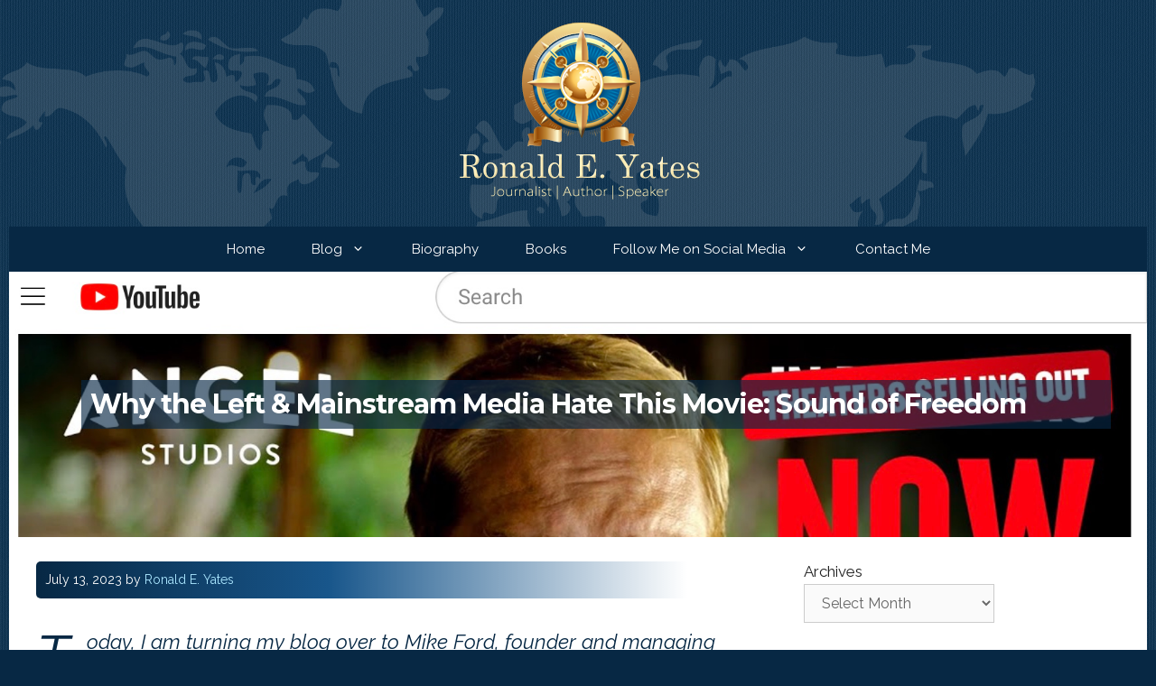

--- FILE ---
content_type: text/html; charset=UTF-8
request_url: https://ronaldyatesbooks.com/2023/07/why-the-left-hates-this-movie-sound-of-freedom/
body_size: 21458
content:
<!DOCTYPE html>
<html lang="en-US">
<head>
<!--

     /#####################################################
     /#####################################################
     /##,                                               /##
     /##,                                               /##
     /##, *****************,.         ******.           /##
     /##, (###################(.     (######(.          /##
     /##, ***(###(********(#####,   .########/          /##
     /##,    (###/          (###(   /###/.(###*         /##
     /##,    (###/          /###(  /###/  .####,        /##
     /##,    (###/          /###( *###(.   *###(.       /##
     /##,    (###/          /###(.####,     ####/       /##
     /##,    (###/          (########,      ,####*      /##
     /##,    (###/   .....,(#########        /####,     /##
     /##,    (###/  ,###############*        .(###(.    /##
     /##,    (###/  ./(((///*..#####(((((((((((####/    /##
     /##,    (###/            ######################.   /##
     /##,    (###/           ,####,            .(###/   /##
     /##,    (###/          .(###/              ,####*  /##
     /##,    (###/          (###(                *####. /##
     /##,    .....          ....                  ..... /##
     /##,                                               /##
     /##,                                               /##
     /#####################################################
     /##(.,,/*,(**(/,*//(/(,*/,*(##/,(,*//#/*((*(/(*/*,/###
     /###,*,/..,/#,,((,/(,,###,/, .  /*#,,*,*,/,,,,(#,,####
     /###/(#(/((/*(/**#**((**#/##(*, (**((*/((*((/(*//*/###
   .(######################################################
  *####////////////////////////////////////////////////////
 /(/,      
PAGP3-0122                                                                                              
-->


<!-- Global site tag (gtag.js) - Google Analytics -->
<script async src="https://www.googletagmanager.com/gtag/js?id=G-GKXV63PBH6"></script>
<script>
  window.dataLayer = window.dataLayer || [];
  function gtag(){dataLayer.push(arguments);}
  gtag('js', new Date());

  gtag('config', 'G-GKXV63PBH6');
</script>


	<meta charset="UTF-8">
	<link rel="profile" href="https://gmpg.org/xfn/11">
	<title>Why the Left &#038; Mainstream Media Hate This Movie: Sound of Freedom &#8211; Ronald E. Yates</title>
<meta name='robots' content='max-image-preview:large' />
<meta name="viewport" content="width=device-width, initial-scale=1"><link rel='dns-prefetch' href='//secure.gravatar.com' />
<link rel='dns-prefetch' href='//stats.wp.com' />
<link rel='dns-prefetch' href='//fonts.googleapis.com' />
<link rel='dns-prefetch' href='//v0.wordpress.com' />
<link href='https://fonts.gstatic.com' crossorigin rel='preconnect' />
<link rel="alternate" title="oEmbed (JSON)" type="application/json+oembed" href="https://ronaldyatesbooks.com/wp-json/oembed/1.0/embed?url=https%3A%2F%2Fronaldyatesbooks.com%2F2023%2F07%2Fwhy-the-left-hates-this-movie-sound-of-freedom%2F" />
<link rel="alternate" title="oEmbed (XML)" type="text/xml+oembed" href="https://ronaldyatesbooks.com/wp-json/oembed/1.0/embed?url=https%3A%2F%2Fronaldyatesbooks.com%2F2023%2F07%2Fwhy-the-left-hates-this-movie-sound-of-freedom%2F&#038;format=xml" />
<style id='wp-img-auto-sizes-contain-inline-css'>
img:is([sizes=auto i],[sizes^="auto," i]){contain-intrinsic-size:3000px 1500px}
/*# sourceURL=wp-img-auto-sizes-contain-inline-css */
</style>
<style id='wp-emoji-styles-inline-css'>

	img.wp-smiley, img.emoji {
		display: inline !important;
		border: none !important;
		box-shadow: none !important;
		height: 1em !important;
		width: 1em !important;
		margin: 0 0.07em !important;
		vertical-align: -0.1em !important;
		background: none !important;
		padding: 0 !important;
	}
/*# sourceURL=wp-emoji-styles-inline-css */
</style>
<style id='wp-block-library-inline-css'>
:root{--wp-block-synced-color:#7a00df;--wp-block-synced-color--rgb:122,0,223;--wp-bound-block-color:var(--wp-block-synced-color);--wp-editor-canvas-background:#ddd;--wp-admin-theme-color:#007cba;--wp-admin-theme-color--rgb:0,124,186;--wp-admin-theme-color-darker-10:#006ba1;--wp-admin-theme-color-darker-10--rgb:0,107,160.5;--wp-admin-theme-color-darker-20:#005a87;--wp-admin-theme-color-darker-20--rgb:0,90,135;--wp-admin-border-width-focus:2px}@media (min-resolution:192dpi){:root{--wp-admin-border-width-focus:1.5px}}.wp-element-button{cursor:pointer}:root .has-very-light-gray-background-color{background-color:#eee}:root .has-very-dark-gray-background-color{background-color:#313131}:root .has-very-light-gray-color{color:#eee}:root .has-very-dark-gray-color{color:#313131}:root .has-vivid-green-cyan-to-vivid-cyan-blue-gradient-background{background:linear-gradient(135deg,#00d084,#0693e3)}:root .has-purple-crush-gradient-background{background:linear-gradient(135deg,#34e2e4,#4721fb 50%,#ab1dfe)}:root .has-hazy-dawn-gradient-background{background:linear-gradient(135deg,#faaca8,#dad0ec)}:root .has-subdued-olive-gradient-background{background:linear-gradient(135deg,#fafae1,#67a671)}:root .has-atomic-cream-gradient-background{background:linear-gradient(135deg,#fdd79a,#004a59)}:root .has-nightshade-gradient-background{background:linear-gradient(135deg,#330968,#31cdcf)}:root .has-midnight-gradient-background{background:linear-gradient(135deg,#020381,#2874fc)}:root{--wp--preset--font-size--normal:16px;--wp--preset--font-size--huge:42px}.has-regular-font-size{font-size:1em}.has-larger-font-size{font-size:2.625em}.has-normal-font-size{font-size:var(--wp--preset--font-size--normal)}.has-huge-font-size{font-size:var(--wp--preset--font-size--huge)}.has-text-align-center{text-align:center}.has-text-align-left{text-align:left}.has-text-align-right{text-align:right}.has-fit-text{white-space:nowrap!important}#end-resizable-editor-section{display:none}.aligncenter{clear:both}.items-justified-left{justify-content:flex-start}.items-justified-center{justify-content:center}.items-justified-right{justify-content:flex-end}.items-justified-space-between{justify-content:space-between}.screen-reader-text{border:0;clip-path:inset(50%);height:1px;margin:-1px;overflow:hidden;padding:0;position:absolute;width:1px;word-wrap:normal!important}.screen-reader-text:focus{background-color:#ddd;clip-path:none;color:#444;display:block;font-size:1em;height:auto;left:5px;line-height:normal;padding:15px 23px 14px;text-decoration:none;top:5px;width:auto;z-index:100000}html :where(.has-border-color){border-style:solid}html :where([style*=border-top-color]){border-top-style:solid}html :where([style*=border-right-color]){border-right-style:solid}html :where([style*=border-bottom-color]){border-bottom-style:solid}html :where([style*=border-left-color]){border-left-style:solid}html :where([style*=border-width]){border-style:solid}html :where([style*=border-top-width]){border-top-style:solid}html :where([style*=border-right-width]){border-right-style:solid}html :where([style*=border-bottom-width]){border-bottom-style:solid}html :where([style*=border-left-width]){border-left-style:solid}html :where(img[class*=wp-image-]){height:auto;max-width:100%}:where(figure){margin:0 0 1em}html :where(.is-position-sticky){--wp-admin--admin-bar--position-offset:var(--wp-admin--admin-bar--height,0px)}@media screen and (max-width:600px){html :where(.is-position-sticky){--wp-admin--admin-bar--position-offset:0px}}

/*# sourceURL=wp-block-library-inline-css */
</style><style id='wp-block-archives-inline-css'>
.wp-block-archives{box-sizing:border-box}.wp-block-archives-dropdown label{display:block}
/*# sourceURL=https://ronaldyatesbooks.com/wp-includes/blocks/archives/style.min.css */
</style>
<style id='wp-block-categories-inline-css'>
.wp-block-categories{box-sizing:border-box}.wp-block-categories.alignleft{margin-right:2em}.wp-block-categories.alignright{margin-left:2em}.wp-block-categories.wp-block-categories-dropdown.aligncenter{text-align:center}.wp-block-categories .wp-block-categories__label{display:block;width:100%}
/*# sourceURL=https://ronaldyatesbooks.com/wp-includes/blocks/categories/style.min.css */
</style>
<style id='wp-block-heading-inline-css'>
h1:where(.wp-block-heading).has-background,h2:where(.wp-block-heading).has-background,h3:where(.wp-block-heading).has-background,h4:where(.wp-block-heading).has-background,h5:where(.wp-block-heading).has-background,h6:where(.wp-block-heading).has-background{padding:1.25em 2.375em}h1.has-text-align-left[style*=writing-mode]:where([style*=vertical-lr]),h1.has-text-align-right[style*=writing-mode]:where([style*=vertical-rl]),h2.has-text-align-left[style*=writing-mode]:where([style*=vertical-lr]),h2.has-text-align-right[style*=writing-mode]:where([style*=vertical-rl]),h3.has-text-align-left[style*=writing-mode]:where([style*=vertical-lr]),h3.has-text-align-right[style*=writing-mode]:where([style*=vertical-rl]),h4.has-text-align-left[style*=writing-mode]:where([style*=vertical-lr]),h4.has-text-align-right[style*=writing-mode]:where([style*=vertical-rl]),h5.has-text-align-left[style*=writing-mode]:where([style*=vertical-lr]),h5.has-text-align-right[style*=writing-mode]:where([style*=vertical-rl]),h6.has-text-align-left[style*=writing-mode]:where([style*=vertical-lr]),h6.has-text-align-right[style*=writing-mode]:where([style*=vertical-rl]){rotate:180deg}
/*# sourceURL=https://ronaldyatesbooks.com/wp-includes/blocks/heading/style.min.css */
</style>
<style id='wp-block-embed-inline-css'>
.wp-block-embed.alignleft,.wp-block-embed.alignright,.wp-block[data-align=left]>[data-type="core/embed"],.wp-block[data-align=right]>[data-type="core/embed"]{max-width:360px;width:100%}.wp-block-embed.alignleft .wp-block-embed__wrapper,.wp-block-embed.alignright .wp-block-embed__wrapper,.wp-block[data-align=left]>[data-type="core/embed"] .wp-block-embed__wrapper,.wp-block[data-align=right]>[data-type="core/embed"] .wp-block-embed__wrapper{min-width:280px}.wp-block-cover .wp-block-embed{min-height:240px;min-width:320px}.wp-block-embed{overflow-wrap:break-word}.wp-block-embed :where(figcaption){margin-bottom:1em;margin-top:.5em}.wp-block-embed iframe{max-width:100%}.wp-block-embed__wrapper{position:relative}.wp-embed-responsive .wp-has-aspect-ratio .wp-block-embed__wrapper:before{content:"";display:block;padding-top:50%}.wp-embed-responsive .wp-has-aspect-ratio iframe{bottom:0;height:100%;left:0;position:absolute;right:0;top:0;width:100%}.wp-embed-responsive .wp-embed-aspect-21-9 .wp-block-embed__wrapper:before{padding-top:42.85%}.wp-embed-responsive .wp-embed-aspect-18-9 .wp-block-embed__wrapper:before{padding-top:50%}.wp-embed-responsive .wp-embed-aspect-16-9 .wp-block-embed__wrapper:before{padding-top:56.25%}.wp-embed-responsive .wp-embed-aspect-4-3 .wp-block-embed__wrapper:before{padding-top:75%}.wp-embed-responsive .wp-embed-aspect-1-1 .wp-block-embed__wrapper:before{padding-top:100%}.wp-embed-responsive .wp-embed-aspect-9-16 .wp-block-embed__wrapper:before{padding-top:177.77%}.wp-embed-responsive .wp-embed-aspect-1-2 .wp-block-embed__wrapper:before{padding-top:200%}
/*# sourceURL=https://ronaldyatesbooks.com/wp-includes/blocks/embed/style.min.css */
</style>
<style id='wp-block-paragraph-inline-css'>
.is-small-text{font-size:.875em}.is-regular-text{font-size:1em}.is-large-text{font-size:2.25em}.is-larger-text{font-size:3em}.has-drop-cap:not(:focus):first-letter{float:left;font-size:8.4em;font-style:normal;font-weight:100;line-height:.68;margin:.05em .1em 0 0;text-transform:uppercase}body.rtl .has-drop-cap:not(:focus):first-letter{float:none;margin-left:.1em}p.has-drop-cap.has-background{overflow:hidden}:root :where(p.has-background){padding:1.25em 2.375em}:where(p.has-text-color:not(.has-link-color)) a{color:inherit}p.has-text-align-left[style*="writing-mode:vertical-lr"],p.has-text-align-right[style*="writing-mode:vertical-rl"]{rotate:180deg}
/*# sourceURL=https://ronaldyatesbooks.com/wp-includes/blocks/paragraph/style.min.css */
</style>
<style id='global-styles-inline-css'>
:root{--wp--preset--aspect-ratio--square: 1;--wp--preset--aspect-ratio--4-3: 4/3;--wp--preset--aspect-ratio--3-4: 3/4;--wp--preset--aspect-ratio--3-2: 3/2;--wp--preset--aspect-ratio--2-3: 2/3;--wp--preset--aspect-ratio--16-9: 16/9;--wp--preset--aspect-ratio--9-16: 9/16;--wp--preset--color--black: #000000;--wp--preset--color--cyan-bluish-gray: #abb8c3;--wp--preset--color--white: #ffffff;--wp--preset--color--pale-pink: #f78da7;--wp--preset--color--vivid-red: #cf2e2e;--wp--preset--color--luminous-vivid-orange: #ff6900;--wp--preset--color--luminous-vivid-amber: #fcb900;--wp--preset--color--light-green-cyan: #7bdcb5;--wp--preset--color--vivid-green-cyan: #00d084;--wp--preset--color--pale-cyan-blue: #8ed1fc;--wp--preset--color--vivid-cyan-blue: #0693e3;--wp--preset--color--vivid-purple: #9b51e0;--wp--preset--color--contrast: var(--contrast);--wp--preset--color--contrast-2: var(--contrast-2);--wp--preset--color--contrast-3: var(--contrast-3);--wp--preset--color--base: var(--base);--wp--preset--color--base-2: var(--base-2);--wp--preset--color--base-3: var(--base-3);--wp--preset--color--accent: var(--accent);--wp--preset--color--red-1: var(--red1);--wp--preset--color--red-2: var(--red2);--wp--preset--color--blue-2: var(--blue2);--wp--preset--color--headerbg: var(--headerbg);--wp--preset--color--mainblue: var(--mainblue);--wp--preset--gradient--vivid-cyan-blue-to-vivid-purple: linear-gradient(135deg,rgb(6,147,227) 0%,rgb(155,81,224) 100%);--wp--preset--gradient--light-green-cyan-to-vivid-green-cyan: linear-gradient(135deg,rgb(122,220,180) 0%,rgb(0,208,130) 100%);--wp--preset--gradient--luminous-vivid-amber-to-luminous-vivid-orange: linear-gradient(135deg,rgb(252,185,0) 0%,rgb(255,105,0) 100%);--wp--preset--gradient--luminous-vivid-orange-to-vivid-red: linear-gradient(135deg,rgb(255,105,0) 0%,rgb(207,46,46) 100%);--wp--preset--gradient--very-light-gray-to-cyan-bluish-gray: linear-gradient(135deg,rgb(238,238,238) 0%,rgb(169,184,195) 100%);--wp--preset--gradient--cool-to-warm-spectrum: linear-gradient(135deg,rgb(74,234,220) 0%,rgb(151,120,209) 20%,rgb(207,42,186) 40%,rgb(238,44,130) 60%,rgb(251,105,98) 80%,rgb(254,248,76) 100%);--wp--preset--gradient--blush-light-purple: linear-gradient(135deg,rgb(255,206,236) 0%,rgb(152,150,240) 100%);--wp--preset--gradient--blush-bordeaux: linear-gradient(135deg,rgb(254,205,165) 0%,rgb(254,45,45) 50%,rgb(107,0,62) 100%);--wp--preset--gradient--luminous-dusk: linear-gradient(135deg,rgb(255,203,112) 0%,rgb(199,81,192) 50%,rgb(65,88,208) 100%);--wp--preset--gradient--pale-ocean: linear-gradient(135deg,rgb(255,245,203) 0%,rgb(182,227,212) 50%,rgb(51,167,181) 100%);--wp--preset--gradient--electric-grass: linear-gradient(135deg,rgb(202,248,128) 0%,rgb(113,206,126) 100%);--wp--preset--gradient--midnight: linear-gradient(135deg,rgb(2,3,129) 0%,rgb(40,116,252) 100%);--wp--preset--font-size--small: 13px;--wp--preset--font-size--medium: 20px;--wp--preset--font-size--large: 36px;--wp--preset--font-size--x-large: 42px;--wp--preset--spacing--20: 0.44rem;--wp--preset--spacing--30: 0.67rem;--wp--preset--spacing--40: 1rem;--wp--preset--spacing--50: 1.5rem;--wp--preset--spacing--60: 2.25rem;--wp--preset--spacing--70: 3.38rem;--wp--preset--spacing--80: 5.06rem;--wp--preset--shadow--natural: 6px 6px 9px rgba(0, 0, 0, 0.2);--wp--preset--shadow--deep: 12px 12px 50px rgba(0, 0, 0, 0.4);--wp--preset--shadow--sharp: 6px 6px 0px rgba(0, 0, 0, 0.2);--wp--preset--shadow--outlined: 6px 6px 0px -3px rgb(255, 255, 255), 6px 6px rgb(0, 0, 0);--wp--preset--shadow--crisp: 6px 6px 0px rgb(0, 0, 0);}:where(.is-layout-flex){gap: 0.5em;}:where(.is-layout-grid){gap: 0.5em;}body .is-layout-flex{display: flex;}.is-layout-flex{flex-wrap: wrap;align-items: center;}.is-layout-flex > :is(*, div){margin: 0;}body .is-layout-grid{display: grid;}.is-layout-grid > :is(*, div){margin: 0;}:where(.wp-block-columns.is-layout-flex){gap: 2em;}:where(.wp-block-columns.is-layout-grid){gap: 2em;}:where(.wp-block-post-template.is-layout-flex){gap: 1.25em;}:where(.wp-block-post-template.is-layout-grid){gap: 1.25em;}.has-black-color{color: var(--wp--preset--color--black) !important;}.has-cyan-bluish-gray-color{color: var(--wp--preset--color--cyan-bluish-gray) !important;}.has-white-color{color: var(--wp--preset--color--white) !important;}.has-pale-pink-color{color: var(--wp--preset--color--pale-pink) !important;}.has-vivid-red-color{color: var(--wp--preset--color--vivid-red) !important;}.has-luminous-vivid-orange-color{color: var(--wp--preset--color--luminous-vivid-orange) !important;}.has-luminous-vivid-amber-color{color: var(--wp--preset--color--luminous-vivid-amber) !important;}.has-light-green-cyan-color{color: var(--wp--preset--color--light-green-cyan) !important;}.has-vivid-green-cyan-color{color: var(--wp--preset--color--vivid-green-cyan) !important;}.has-pale-cyan-blue-color{color: var(--wp--preset--color--pale-cyan-blue) !important;}.has-vivid-cyan-blue-color{color: var(--wp--preset--color--vivid-cyan-blue) !important;}.has-vivid-purple-color{color: var(--wp--preset--color--vivid-purple) !important;}.has-black-background-color{background-color: var(--wp--preset--color--black) !important;}.has-cyan-bluish-gray-background-color{background-color: var(--wp--preset--color--cyan-bluish-gray) !important;}.has-white-background-color{background-color: var(--wp--preset--color--white) !important;}.has-pale-pink-background-color{background-color: var(--wp--preset--color--pale-pink) !important;}.has-vivid-red-background-color{background-color: var(--wp--preset--color--vivid-red) !important;}.has-luminous-vivid-orange-background-color{background-color: var(--wp--preset--color--luminous-vivid-orange) !important;}.has-luminous-vivid-amber-background-color{background-color: var(--wp--preset--color--luminous-vivid-amber) !important;}.has-light-green-cyan-background-color{background-color: var(--wp--preset--color--light-green-cyan) !important;}.has-vivid-green-cyan-background-color{background-color: var(--wp--preset--color--vivid-green-cyan) !important;}.has-pale-cyan-blue-background-color{background-color: var(--wp--preset--color--pale-cyan-blue) !important;}.has-vivid-cyan-blue-background-color{background-color: var(--wp--preset--color--vivid-cyan-blue) !important;}.has-vivid-purple-background-color{background-color: var(--wp--preset--color--vivid-purple) !important;}.has-black-border-color{border-color: var(--wp--preset--color--black) !important;}.has-cyan-bluish-gray-border-color{border-color: var(--wp--preset--color--cyan-bluish-gray) !important;}.has-white-border-color{border-color: var(--wp--preset--color--white) !important;}.has-pale-pink-border-color{border-color: var(--wp--preset--color--pale-pink) !important;}.has-vivid-red-border-color{border-color: var(--wp--preset--color--vivid-red) !important;}.has-luminous-vivid-orange-border-color{border-color: var(--wp--preset--color--luminous-vivid-orange) !important;}.has-luminous-vivid-amber-border-color{border-color: var(--wp--preset--color--luminous-vivid-amber) !important;}.has-light-green-cyan-border-color{border-color: var(--wp--preset--color--light-green-cyan) !important;}.has-vivid-green-cyan-border-color{border-color: var(--wp--preset--color--vivid-green-cyan) !important;}.has-pale-cyan-blue-border-color{border-color: var(--wp--preset--color--pale-cyan-blue) !important;}.has-vivid-cyan-blue-border-color{border-color: var(--wp--preset--color--vivid-cyan-blue) !important;}.has-vivid-purple-border-color{border-color: var(--wp--preset--color--vivid-purple) !important;}.has-vivid-cyan-blue-to-vivid-purple-gradient-background{background: var(--wp--preset--gradient--vivid-cyan-blue-to-vivid-purple) !important;}.has-light-green-cyan-to-vivid-green-cyan-gradient-background{background: var(--wp--preset--gradient--light-green-cyan-to-vivid-green-cyan) !important;}.has-luminous-vivid-amber-to-luminous-vivid-orange-gradient-background{background: var(--wp--preset--gradient--luminous-vivid-amber-to-luminous-vivid-orange) !important;}.has-luminous-vivid-orange-to-vivid-red-gradient-background{background: var(--wp--preset--gradient--luminous-vivid-orange-to-vivid-red) !important;}.has-very-light-gray-to-cyan-bluish-gray-gradient-background{background: var(--wp--preset--gradient--very-light-gray-to-cyan-bluish-gray) !important;}.has-cool-to-warm-spectrum-gradient-background{background: var(--wp--preset--gradient--cool-to-warm-spectrum) !important;}.has-blush-light-purple-gradient-background{background: var(--wp--preset--gradient--blush-light-purple) !important;}.has-blush-bordeaux-gradient-background{background: var(--wp--preset--gradient--blush-bordeaux) !important;}.has-luminous-dusk-gradient-background{background: var(--wp--preset--gradient--luminous-dusk) !important;}.has-pale-ocean-gradient-background{background: var(--wp--preset--gradient--pale-ocean) !important;}.has-electric-grass-gradient-background{background: var(--wp--preset--gradient--electric-grass) !important;}.has-midnight-gradient-background{background: var(--wp--preset--gradient--midnight) !important;}.has-small-font-size{font-size: var(--wp--preset--font-size--small) !important;}.has-medium-font-size{font-size: var(--wp--preset--font-size--medium) !important;}.has-large-font-size{font-size: var(--wp--preset--font-size--large) !important;}.has-x-large-font-size{font-size: var(--wp--preset--font-size--x-large) !important;}
/*# sourceURL=global-styles-inline-css */
</style>

<style id='classic-theme-styles-inline-css'>
/*! This file is auto-generated */
.wp-block-button__link{color:#fff;background-color:#32373c;border-radius:9999px;box-shadow:none;text-decoration:none;padding:calc(.667em + 2px) calc(1.333em + 2px);font-size:1.125em}.wp-block-file__button{background:#32373c;color:#fff;text-decoration:none}
/*# sourceURL=/wp-includes/css/classic-themes.min.css */
</style>
<link rel='stylesheet' id='rs-plugin-settings-css' href='https://ronaldyatesbooks.com/wp-content/plugins/revslider/public/assets/css/rs6.css?ver=6.4.6' media='all' />
<style id='rs-plugin-settings-inline-css'>
#rs-demo-id {}
/*# sourceURL=rs-plugin-settings-inline-css */
</style>
<link rel='stylesheet' id='generate-style-css' href='https://ronaldyatesbooks.com/wp-content/themes/PA-GP-3/assets/css/all.min.css?ver=3.1.1' media='all' />
<style id='generate-style-inline-css'>
@media (max-width: 768px){.main-navigation .menu-toggle,.main-navigation .mobile-bar-items,.sidebar-nav-mobile:not(#sticky-placeholder){display:block;}.main-navigation ul,.gen-sidebar-nav{display:none;}[class*="nav-float-"] .site-header .inside-header > *{float:none;clear:both;}}
.dynamic-author-image-rounded{border-radius:100%;}.dynamic-featured-image, .dynamic-author-image{vertical-align:middle;}.one-container.blog .dynamic-content-template:not(:last-child), .one-container.archive .dynamic-content-template:not(:last-child){padding-bottom:0px;}.dynamic-entry-excerpt > p:last-child{margin-bottom:0px;}
.page-hero{background-color:rgba(0,92,163,0.45);background-image:url(https://ronaldyatesbooks.com/wp-content/uploads/2023/07/Caviezel-Screenshot.jpg);background-size:cover;background-position:center top;background-repeat:no-repeat;color:#ffffff;padding-top:120px;padding-right:40px;padding-bottom:120px;padding-left:80px;box-sizing:border-box;}.page-hero h1, .page-hero h2, .page-hero h3, .page-hero h4, .page-hero h5, .page-hero h6{color:#ffffff;}.inside-page-hero > *:last-child{margin-bottom:0px;}.page-hero time.updated{display:none;}
/*# sourceURL=generate-style-inline-css */
</style>
<link rel='stylesheet' id='generate-google-fonts-css' href='https://fonts.googleapis.com/css?family=Raleway%3A100%2C200%2C300%2Cregular%2C500%2C600%2C700%2C800%2C900%2C100italic%2C200italic%2C300italic%2Citalic%2C500italic%2C600italic%2C700italic%2C800italic%2C900italic%7CMontserrat%3A100%2C100italic%2C200%2C200italic%2C300%2C300italic%2Cregular%2Citalic%2C500%2C500italic%2C600%2C600italic%2C700%2C700italic%2C800%2C800italic%2C900%2C900italic&#038;display=auto&#038;ver=3.1.1' media='all' />
<link rel='stylesheet' id='generatepress-dynamic-css' href='https://ronaldyatesbooks.com/wp-content/uploads/generatepress/style.min.css?ver=1724927180' media='all' />
<link rel='stylesheet' id='generate-child-css' href='https://ronaldyatesbooks.com/wp-content/themes/pa-gp-3_child/style.css?ver=1644521580' media='all' />
<link rel='stylesheet' id='wp-featherlight-css' href='https://ronaldyatesbooks.com/wp-content/plugins/wp-featherlight/css/wp-featherlight.min.css?ver=1.3.4' media='all' />
<link rel='stylesheet' id='generate-blog-css' href='https://ronaldyatesbooks.com/wp-content/plugins/gp-premium/blog/functions/css/style.min.css?ver=2.5.0' media='all' />
<link rel='stylesheet' id='generate-sticky-css' href='https://ronaldyatesbooks.com/wp-content/plugins/gp-premium/menu-plus/functions/css/sticky.min.css?ver=2.5.0' media='all' />
<link rel='stylesheet' id='generate-offside-css' href='https://ronaldyatesbooks.com/wp-content/plugins/gp-premium/menu-plus/functions/css/offside.min.css?ver=2.5.0' media='all' />
<style id='generate-offside-inline-css'>
:root{--gp-slideout-width:265px;}.slideout-navigation, .slideout-navigation a{color:#FFFFFF;}.slideout-navigation button.slideout-exit{color:#FFFFFF;padding-left:26px;padding-right:26px;}.slide-opened nav.toggled .menu-toggle:before{display:none;}@media (max-width: 768px){.menu-bar-item.slideout-toggle{display:none;}}
/*# sourceURL=generate-offside-inline-css */
</style>
<link rel='stylesheet' id='generate-navigation-branding-css' href='https://ronaldyatesbooks.com/wp-content/plugins/gp-premium/menu-plus/functions/css/navigation-branding.min.css?ver=2.5.0' media='all' />
<style id='generate-navigation-branding-inline-css'>
.main-navigation .sticky-navigation-logo, .main-navigation.navigation-stick .site-logo:not(.mobile-header-logo){display:none;}.main-navigation.navigation-stick .sticky-navigation-logo{display:block;}.navigation-branding img, .site-logo.mobile-header-logo img{height:50px;width:auto;}.navigation-branding .main-title{line-height:50px;}@media (max-width: 1270px){#site-navigation .navigation-branding, #sticky-navigation .navigation-branding{margin-left:10px;}}@media (max-width: 768px){.main-navigation:not(.slideout-navigation) .main-nav{-ms-flex:0 0 100%;flex:0 0 100%;}.main-navigation:not(.slideout-navigation) .inside-navigation{-ms-flex-wrap:wrap;flex-wrap:wrap;display:-webkit-box;display:-ms-flexbox;display:flex;}.nav-aligned-center .navigation-branding, .nav-aligned-left .navigation-branding{margin-right:auto;}.nav-aligned-center  .main-navigation.has-branding:not(.slideout-navigation) .inside-navigation .main-nav,.nav-aligned-center  .main-navigation.has-sticky-branding.navigation-stick .inside-navigation .main-nav,.nav-aligned-left  .main-navigation.has-branding:not(.slideout-navigation) .inside-navigation .main-nav,.nav-aligned-left  .main-navigation.has-sticky-branding.navigation-stick .inside-navigation .main-nav{margin-right:0px;}}
/*# sourceURL=generate-navigation-branding-inline-css */
</style>
<link rel='stylesheet' id='sharedaddy-css' href='https://ronaldyatesbooks.com/wp-content/plugins/jetpack/modules/sharedaddy/sharing.css?ver=15.3.1' media='all' />
<link rel='stylesheet' id='social-logos-css' href='https://ronaldyatesbooks.com/wp-content/plugins/jetpack/_inc/social-logos/social-logos.min.css?ver=15.3.1' media='all' />
<script src="https://ronaldyatesbooks.com/wp-includes/js/jquery/jquery.min.js?ver=3.7.1" id="jquery-core-js"></script>
<script src="https://ronaldyatesbooks.com/wp-includes/js/jquery/jquery-migrate.min.js?ver=3.4.1" id="jquery-migrate-js"></script>
<script src="https://ronaldyatesbooks.com/wp-content/plugins/revslider/public/assets/js/rbtools.min.js?ver=6.4.4" id="tp-tools-js"></script>
<script src="https://ronaldyatesbooks.com/wp-content/plugins/revslider/public/assets/js/rs6.min.js?ver=6.4.6" id="revmin-js"></script>
<link rel="https://api.w.org/" href="https://ronaldyatesbooks.com/wp-json/" /><link rel="alternate" title="JSON" type="application/json" href="https://ronaldyatesbooks.com/wp-json/wp/v2/posts/12927" /><link rel="canonical" href="https://ronaldyatesbooks.com/2023/07/why-the-left-hates-this-movie-sound-of-freedom/" />
<link rel='shortlink' href='https://ronaldyatesbooks.com/?p=12927' />
	<style>img#wpstats{display:none}</style>
		<meta name="generator" content="Powered by WPBakery Page Builder - drag and drop page builder for WordPress."/>
<meta name="generator" content="Powered by Slider Revolution 6.4.6 - responsive, Mobile-Friendly Slider Plugin for WordPress with comfortable drag and drop interface." />

<!-- Jetpack Open Graph Tags -->
<meta property="og:type" content="article" />
<meta property="og:title" content="Why the Left &#038; Mainstream Media Hate This Movie: Sound of Freedom" />
<meta property="og:url" content="https://ronaldyatesbooks.com/2023/07/why-the-left-hates-this-movie-sound-of-freedom/" />
<meta property="og:description" content="Today, I am turning my blog over to Mike Ford, founder and managing editor of the American Free News Network to which I am a contributor. Mike is also a former U.S. Army Colonel and US Military Aca…" />
<meta property="article:published_time" content="2023-07-13T05:30:37+00:00" />
<meta property="article:modified_time" content="2023-07-12T22:00:57+00:00" />
<meta property="og:site_name" content="Ronald E. Yates" />
<meta property="og:image" content="https://ronaldyatesbooks.com/wp-content/uploads/2023/07/Caviezel-Screenshot.jpg" />
<meta property="og:image:width" content="1716" />
<meta property="og:image:height" content="1140" />
<meta property="og:image:alt" content="" />
<meta property="og:locale" content="en_US" />
<meta name="twitter:site" content="@jhawker69" />
<meta name="twitter:text:title" content="Why the Left &#038; Mainstream Media Hate This Movie: Sound of Freedom" />
<meta name="twitter:image" content="https://ronaldyatesbooks.com/wp-content/uploads/2023/07/Caviezel-Screenshot.jpg?w=640" />
<meta name="twitter:card" content="summary_large_image" />

<!-- End Jetpack Open Graph Tags -->
<link rel="icon" href="https://ronaldyatesbooks.com/wp-content/uploads/2022/02/yates-logo-3-1-150x150.png" sizes="32x32" />
<link rel="icon" href="https://ronaldyatesbooks.com/wp-content/uploads/2022/02/yates-logo-3-1.png" sizes="192x192" />
<link rel="apple-touch-icon" href="https://ronaldyatesbooks.com/wp-content/uploads/2022/02/yates-logo-3-1.png" />
<meta name="msapplication-TileImage" content="https://ronaldyatesbooks.com/wp-content/uploads/2022/02/yates-logo-3-1.png" />
<script type="text/javascript">function setREVStartSize(e){
			//window.requestAnimationFrame(function() {				 
				window.RSIW = window.RSIW===undefined ? window.innerWidth : window.RSIW;	
				window.RSIH = window.RSIH===undefined ? window.innerHeight : window.RSIH;	
				try {								
					var pw = document.getElementById(e.c).parentNode.offsetWidth,
						newh;
					pw = pw===0 || isNaN(pw) ? window.RSIW : pw;
					e.tabw = e.tabw===undefined ? 0 : parseInt(e.tabw);
					e.thumbw = e.thumbw===undefined ? 0 : parseInt(e.thumbw);
					e.tabh = e.tabh===undefined ? 0 : parseInt(e.tabh);
					e.thumbh = e.thumbh===undefined ? 0 : parseInt(e.thumbh);
					e.tabhide = e.tabhide===undefined ? 0 : parseInt(e.tabhide);
					e.thumbhide = e.thumbhide===undefined ? 0 : parseInt(e.thumbhide);
					e.mh = e.mh===undefined || e.mh=="" || e.mh==="auto" ? 0 : parseInt(e.mh,0);		
					if(e.layout==="fullscreen" || e.l==="fullscreen") 						
						newh = Math.max(e.mh,window.RSIH);					
					else{					
						e.gw = Array.isArray(e.gw) ? e.gw : [e.gw];
						for (var i in e.rl) if (e.gw[i]===undefined || e.gw[i]===0) e.gw[i] = e.gw[i-1];					
						e.gh = e.el===undefined || e.el==="" || (Array.isArray(e.el) && e.el.length==0)? e.gh : e.el;
						e.gh = Array.isArray(e.gh) ? e.gh : [e.gh];
						for (var i in e.rl) if (e.gh[i]===undefined || e.gh[i]===0) e.gh[i] = e.gh[i-1];
											
						var nl = new Array(e.rl.length),
							ix = 0,						
							sl;					
						e.tabw = e.tabhide>=pw ? 0 : e.tabw;
						e.thumbw = e.thumbhide>=pw ? 0 : e.thumbw;
						e.tabh = e.tabhide>=pw ? 0 : e.tabh;
						e.thumbh = e.thumbhide>=pw ? 0 : e.thumbh;					
						for (var i in e.rl) nl[i] = e.rl[i]<window.RSIW ? 0 : e.rl[i];
						sl = nl[0];									
						for (var i in nl) if (sl>nl[i] && nl[i]>0) { sl = nl[i]; ix=i;}															
						var m = pw>(e.gw[ix]+e.tabw+e.thumbw) ? 1 : (pw-(e.tabw+e.thumbw)) / (e.gw[ix]);					
						newh =  (e.gh[ix] * m) + (e.tabh + e.thumbh);
					}				
					if(window.rs_init_css===undefined) window.rs_init_css = document.head.appendChild(document.createElement("style"));					
					document.getElementById(e.c).height = newh+"px";
					window.rs_init_css.innerHTML += "#"+e.c+"_wrapper { height: "+newh+"px }";				
				} catch(e){
					console.log("Failure at Presize of Slider:" + e)
				}					   
			//});
		  };</script>
		<style id="wp-custom-css">
			/*2022 TWEAKS with vars*/

.dgheader{background-color:var(--headerbg); padding-left:10px;
padding-top:10px;
padding-bottom:1px;}

div.sharedaddy h3.sd-title {
    margin: 0 0 .5em 0;
    display: inline-block;
    line-height: 1.2;
    font-size: 9pt;
    font-weight: 500;
	  width:220px;
    background: var(--mainblue) !important;
}


.author-box {
    display: -webkit-box;
    display: -ms-flexbox;
    display: flex;
    -ms-flex-wrap: wrap;
        flex-wrap: wrap;
    padding: 4%;
    margin-top: 60px;
    font-size: 0.8em;
}

.author-links a {
    font-size: 3em;
    line-height: 0.5em;
    float: right;
}

.author-box .avatar {
    width: 30px;
    border-radius: 100%;
    margin-right: 20px;
}

h5.author-title {
    margin-bottom: 0.5em;
}

.author-box {
	background-color:rgba(7,40,69,0.14);
		border-radius:8px;
}
.resize-featured-image .post-image img {
    border-radius: 10px;
}

.generate-columns .inside-article {
    background-color: aliceblue;
    padding: 10px !important;
    border-radius: 8px;
}

.entry-meta {color:#fff; 
background: rgb(7,40,68);
background: linear-gradient(90deg, rgba(7,40,68,1) 0%, rgba(24,86,139,1) 40%, rgba(0,212,255,0) 89%);
padding:10px; border-radius:5px; -moz-border-radius:5px}

button, 
html input[type="button"], 
input[type="reset"], 
input[type="submit"], 
a.button, 
a.button:visited, 
a.wp-block-button__link:not(.has-background) {
	background: var(--red2);
	color: var(--base-3);
	border-color: inherit;
	border-radius:8px;
	-moz-border-radius:8px;
}

button:hover, 
html input[type="button"]:hover, 
input[type="reset"]:hover, 
input[type="submit"]:hover, 
a.button:hover, 
a.wp-block-button__link:not(.has-background):hover {
	background: var(--accent);
	color: var(--base-3);	
}


.comments-area {
background-color:#f9f9f9;
padding:20px;
border-radius:8px;
}

.entry-content p:first-child {
/*font-family:"rufina", "Times New Roman", Georgia,Serif;
color:fff;*/
line-height:145%;
font-size:140%;
}


.entry-content p:first-of-type:first-letter{
float:left;
margin-right:0.30em;
line-height:100%;
font-size:280%;
}



/*END 2022 TWEAKS*/

/*
 nav {
-webkit-border-top-left-radius: 5px;
-webkit-border-top-right-radius: 5px;
-moz-border-radius-topleft: 5px;
-moz-border-radius-topright: 5px;
border-top-left-radius: 5px;
border-top-right-radius: 5px;
}
*/



#content h3 {color:#fff; 
background: rgb(7,40,68);
background: linear-gradient(90deg, rgba(7,40,68,1) 0%, rgba(24,86,139,1) 60%, rgba(0,212,255,0) 89%);
padding:10px; border-radius:5px; -moz-border-radius:5px}

h4.widget-title {color:#fdf6e6; background: #b82025 url() top center repeat; padding:5px}

.wpb_btn-danger {
background-color: #b82025;
}
		</style>
		<noscript><style> .wpb_animate_when_almost_visible { opacity: 1; }</style></noscript></head>

<body class="wp-singular post-template-default single single-post postid-12927 single-format-standard wp-custom-logo wp-embed-responsive wp-theme-PA-GP-3 wp-child-theme-pa-gp-3_child post-image-above-header post-image-aligned-center slideout-enabled slideout-mobile sticky-menu-fade sticky-enabled desktop-sticky-menu wp-featherlight-captions right-sidebar nav-below-header one-container fluid-header active-footer-widgets-0 nav-aligned-center header-aligned-center dropdown-hover featured-image-active wpb-js-composer js-comp-ver-6.8.0 vc_responsive" itemtype="https://schema.org/Blog" itemscope>
	<a class="screen-reader-text skip-link" href="#content" title="Skip to content">Skip to content</a>		<header class="site-header" id="masthead" aria-label="Site"  itemtype="https://schema.org/WPHeader" itemscope>
			<div class="inside-header grid-container grid-parent">
				<div class="site-logo">
					<a href="https://ronaldyatesbooks.com/" title="Ronald E. Yates" rel="home">
						<img  class="header-image is-logo-image" alt="Ronald E. Yates" src="https://ronaldyatesbooks.com/wp-content/uploads/2022/02/yates-logo-3-1.png" title="Ronald E. Yates" srcset="https://ronaldyatesbooks.com/wp-content/uploads/2022/02/yates-logo-3-1.png 1x, https://ryates.nyc10.productadvance.com/wp-content/uploads/2022/02/yates-logo-3-1.png 2x" width="297" height="211" />
					</a>
				</div>			</div>
		</header>
				<nav class="has-sticky-branding main-navigation grid-container grid-parent sub-menu-right" id="site-navigation" aria-label="Primary"  itemtype="https://schema.org/SiteNavigationElement" itemscope>
			<div class="inside-navigation grid-container grid-parent">
				<div class="navigation-branding"><div class="sticky-navigation-logo">
					<a href="https://ronaldyatesbooks.com/" title="Ronald E. Yates" rel="home">
						<img src="https://ryates.nyc10.productadvance.com/wp-content/uploads/2022/02/yates-logo-3-1.png" class="is-logo-image" alt="Ronald E. Yates" width="" height="" />
					</a>
				</div></div>				<button class="menu-toggle" aria-controls="generate-slideout-menu" aria-expanded="false">
					<span class="gp-icon icon-menu-bars"><svg viewBox="0 0 512 512" aria-hidden="true" xmlns="http://www.w3.org/2000/svg" width="1em" height="1em"><path d="M0 96c0-13.255 10.745-24 24-24h464c13.255 0 24 10.745 24 24s-10.745 24-24 24H24c-13.255 0-24-10.745-24-24zm0 160c0-13.255 10.745-24 24-24h464c13.255 0 24 10.745 24 24s-10.745 24-24 24H24c-13.255 0-24-10.745-24-24zm0 160c0-13.255 10.745-24 24-24h464c13.255 0 24 10.745 24 24s-10.745 24-24 24H24c-13.255 0-24-10.745-24-24z" /></svg><svg viewBox="0 0 512 512" aria-hidden="true" xmlns="http://www.w3.org/2000/svg" width="1em" height="1em"><path d="M71.029 71.029c9.373-9.372 24.569-9.372 33.942 0L256 222.059l151.029-151.03c9.373-9.372 24.569-9.372 33.942 0 9.372 9.373 9.372 24.569 0 33.942L289.941 256l151.03 151.029c9.372 9.373 9.372 24.569 0 33.942-9.373 9.372-24.569 9.372-33.942 0L256 289.941l-151.029 151.03c-9.373 9.372-24.569 9.372-33.942 0-9.372-9.373-9.372-24.569 0-33.942L222.059 256 71.029 104.971c-9.372-9.373-9.372-24.569 0-33.942z" /></svg></span><span class="mobile-menu">Menu</span>				</button>
				<div id="primary-menu" class="main-nav"><ul id="menu-primary" class=" menu sf-menu"><li id="menu-item-10656" class="menu-item menu-item-type-post_type menu-item-object-page menu-item-home menu-item-10656"><a href="https://ronaldyatesbooks.com/">Home</a></li>
<li id="menu-item-10674" class="menu-item menu-item-type-post_type menu-item-object-page current_page_parent menu-item-has-children menu-item-10674"><a href="https://ronaldyatesbooks.com/blog/">Blog<span role="presentation" class="dropdown-menu-toggle"><span class="gp-icon icon-arrow"><svg viewBox="0 0 330 512" aria-hidden="true" xmlns="http://www.w3.org/2000/svg" width="1em" height="1em"><path d="M305.913 197.085c0 2.266-1.133 4.815-2.833 6.514L171.087 335.593c-1.7 1.7-4.249 2.832-6.515 2.832s-4.815-1.133-6.515-2.832L26.064 203.599c-1.7-1.7-2.832-4.248-2.832-6.514s1.132-4.816 2.832-6.515l14.162-14.163c1.7-1.699 3.966-2.832 6.515-2.832 2.266 0 4.815 1.133 6.515 2.832l111.316 111.317 111.316-111.317c1.7-1.699 4.249-2.832 6.515-2.832s4.815 1.133 6.515 2.832l14.162 14.163c1.7 1.7 2.833 4.249 2.833 6.515z" /></svg></span></span></a>
<ul class="sub-menu">
	<li id="menu-item-10703" class="menu-item menu-item-type-post_type menu-item-object-page current_page_parent menu-item-10703"><a href="https://ronaldyatesbooks.com/blog/">Latest Posts</a></li>
	<li id="menu-item-10702" class="menu-item menu-item-type-taxonomy menu-item-object-category current-post-ancestor current-menu-parent current-post-parent menu-item-10702"><a href="https://ronaldyatesbooks.com/category/rons-corner/">Ron&#8217;s Corner</a></li>
	<li id="menu-item-10701" class="menu-item menu-item-type-taxonomy menu-item-object-category current-post-ancestor current-menu-parent current-post-parent menu-item-10701"><a href="https://ronaldyatesbooks.com/category/foreign-correspondent/">Foreign Correspondent</a></li>
	<li id="menu-item-10819" class="menu-item menu-item-type-post_type menu-item-object-page menu-item-10819"><a href="https://ronaldyatesbooks.com/archives/">Archives</a></li>
</ul>
</li>
<li id="menu-item-10658" class="menu-item menu-item-type-post_type menu-item-object-page current-post-parent menu-item-10658"><a href="https://ronaldyatesbooks.com/biography/">Biography</a></li>
<li id="menu-item-10659" class="menu-item menu-item-type-post_type menu-item-object-page menu-item-10659"><a href="https://ronaldyatesbooks.com/books/">Books</a></li>
<li id="menu-item-10807" class="menu-item menu-item-type-custom menu-item-object-custom menu-item-has-children menu-item-10807"><a href="#">Follow Me on Social Media<span role="presentation" class="dropdown-menu-toggle"><span class="gp-icon icon-arrow"><svg viewBox="0 0 330 512" aria-hidden="true" xmlns="http://www.w3.org/2000/svg" width="1em" height="1em"><path d="M305.913 197.085c0 2.266-1.133 4.815-2.833 6.514L171.087 335.593c-1.7 1.7-4.249 2.832-6.515 2.832s-4.815-1.133-6.515-2.832L26.064 203.599c-1.7-1.7-2.832-4.248-2.832-6.514s1.132-4.816 2.832-6.515l14.162-14.163c1.7-1.699 3.966-2.832 6.515-2.832 2.266 0 4.815 1.133 6.515 2.832l111.316 111.317 111.316-111.317c1.7-1.699 4.249-2.832 6.515-2.832s4.815 1.133 6.515 2.832l14.162 14.163c1.7 1.7 2.833 4.249 2.833 6.515z" /></svg></span></span></a>
<ul class="sub-menu">
	<li id="menu-item-10808" class="menu-item menu-item-type-custom menu-item-object-custom menu-item-10808"><a href="https://www.facebook.com/pages/Ronald-E-Yates-Books/688075584557417">Facebook</a></li>
	<li id="menu-item-10809" class="menu-item menu-item-type-custom menu-item-object-custom menu-item-10809"><a href="https://twitter.com/jhawker69">Twitter</a></li>
	<li id="menu-item-10810" class="menu-item menu-item-type-custom menu-item-object-custom menu-item-10810"><a href="https://www.linkedin.com/in/ronyates">Linked In</a></li>
</ul>
</li>
<li id="menu-item-10657" class="menu-item menu-item-type-post_type menu-item-object-page menu-item-10657"><a href="https://ronaldyatesbooks.com/contact-me/">Contact Me</a></li>
</ul></div>			</div>
		</nav>
		<div class="page-hero grid-container grid-parent">
					<div class="inside-page-hero grid-container grid-parent">
						<div class="dgheader">
<h2 style="font-weight:bold; font-size:30px;">Why the Left &#038; Mainstream Media Hate This Movie: Sound of Freedom</h2>
</div>
					</div>
				</div>
	<div class="site grid-container container hfeed grid-parent" id="page">
				<div class="site-content" id="content">
			
	<div class="content-area grid-parent mobile-grid-100 grid-70 tablet-grid-70" id="primary">
		<main class="site-main" id="main">
			
<article id="post-12927" class="post-12927 post type-post status-publish format-standard has-post-thumbnail category-foreign-correspondent category-rons-corner infinite-scroll-item" itemtype="https://schema.org/CreativeWork" itemscope>
	<div class="inside-article">
					<header class="entry-header" aria-label="Content">
						<div class="entry-meta">
			<span class="posted-on"><time class="entry-date published" datetime="2023-07-13T05:30:37+00:00" itemprop="datePublished">July 13, 2023</time></span> <span class="byline">by <span class="author vcard" itemprop="author" itemtype="https://schema.org/Person" itemscope><a class="url fn n" href="https://ronaldyatesbooks.com/author/ronyatesadmin01/" title="View all posts by Ronald E. Yates" rel="author" itemprop="url"><span class="author-name" itemprop="name">Ronald E. Yates</span></a></span></span> 		</div>
					</header>
			
		<div class="entry-content" itemprop="text">
			<p><em>Today, I am turning my blog over to Mike Ford, founder and managing editor of the <strong>American Free News Network <a href="https://afnn.us/">https://afnn.us/ </a></strong>to which I am a contributor. Mike is also a former U.S. Army Colonel and US Military Academy graduate (class of 1980). In today&#8217;s post, Mike explains why the left and the mainstream media hate the movie Sound of Freedom: a true story about children who are trafficked as sex slaves&#8211;thousands of whom are being brought illegally across our southern border. </em></p>
<p style="text-align: center;"><strong>Sound of Freedom-I Know Why the Left Hates This Movie</strong></p>
<p style="text-align: center;"><strong> by <a href="https://afnn.us/author/mikeford3505/">Mike Ford</a></strong></p>
<p>As I write this, I have just walked back in the door to my house after seeing the Angel Studios (<em>The Chosen</em> series) production of, “<em>Sound of Freedom.</em>” I wanted to get these thoughts down before the impact of this fine movie fades. The film is based on a true story involving childhood sex trafficking.  Jim Caviezel (<em>Passion of the Christ </em>&amp; <em>Person of Interest</em>) plays the lead as Homeland Security Special Agent Tim Ballard, who investigates cases of child pornography. Bottom line, I can see why the left is doing its best to marginalize this film—but more on that further down.</p>
<p><em>Sound of Freedom</em> is a powerful story about the rescue of hundreds of children who have been sold into sex slavery. Unlike most Hollywood productions that insist on lurid sexual scenes, wanton violence, and gratuitous profanity that would make a Special Forces Demo Sergeant blush, Angel Studios has put together an extremely compelling film without the need for all of that. Also, unlike Hollywood, the film clearly comes down on the side of not sexualizing children.</p>
<p>One wonderful aspect of the film, the screenwriters were able to communicate horrific acts to take place on innocent children at the hands of adults, with just a little imagination in their camera work. There was zero nudity and almost no violence. If there was any profanity, I don’t recall it.</p>
<p>The writers used inference to bring about audience understanding without being graphic. In one example, they cut from the interior scene showing a man and a little girl fully clothed to an outside view showing the adult drawing the curtains. The ugly, sordid detail is left to the viewers’ imagination.</p>
<p>As I said, the film is very well done—very compelling. There were a few times during the movie that I had some difficulty keeping it together. Bear in mind nothing graphic was shown on the screen, but the audience knew. The audience knew what exactly was going on. You could hear a pin drop in that theater for most of the film—and more than a few sniffles. I strongly urge you to see it. Here is the trailer:</p>
<p style="text-align: center;"><a href="https://www.youtube.com/watch?v=FiZgs7dyBZg">https://www.youtube.com/watch?v=FiZgs7dyBZg</a></p>
<p>As the title indicates, I know why the left hates this movie. I know why Disney refused to distribute this film when it acquired it as part of its purchase of 20th Century Fox. Word has it that it took Angel Studios a few years to reacquire the rights from Disney so they could distribute it. It’s easy to see why.</p>
<p>For the past several decades, the left has sought to bring deviant and disordered behavior into the mainstream of American life. The Democrat party in the U.S. has bought into the transgender movement lock, stock, and barrel. Even our military, whose stated purpose is to exert directed and controlled violence (or credibly threaten to do so) in order to advance lawful command authority objectives, has gone all in on the transgender movement.</p>
<p><img fetchpriority="high" decoding="async" class=" wp-image-12816 aligncenter" src="https://ronaldyatesbooks.com/wp-content/uploads/2023/06/Drag-Queen-Story-Hour-300x169.jpg" alt="" width="525" height="296" srcset="https://ronaldyatesbooks.com/wp-content/uploads/2023/06/Drag-Queen-Story-Hour-300x169.jpg 300w, https://ronaldyatesbooks.com/wp-content/uploads/2023/06/Drag-Queen-Story-Hour-768x432.jpg 768w, https://ronaldyatesbooks.com/wp-content/uploads/2023/06/Drag-Queen-Story-Hour.jpg 1000w" sizes="(max-width: 525px) 100vw, 525px" /></p>
<p>President Biden appointed Rachel Levine, a biological male in a skirt, to be the first transgender serving as a 4-Star Admiral in the Commissioned Corps of the United States. The United States Military Academy at West Point is celebrating “Pride Month,” possibly as a respite from the arduous tasks of removing statues of genuine American military heroes.</p>
<p>What’s next? For the left? Simple. They want to normalize sex between adults and children not legally capable of consent. They hide behind “studies” and “research,” claiming that there is no adverse effect on children. The leftist cabal does its best to keep it hidden from the public.</p>
<p>Of note, Jeffrey Epstein’s client list has yet to be leaked, yet the public is aware of every charge contemplated against any Trump voter within 20 nautical miles of Washington, D.C, on January 6th, 2021. Epstein, who ran regular flights to a private island so that his cronies could entertain themselves with underage boys and girls, did not kill himself while awaiting trial.</p>
<p>Part of the film turns that around. The good guys (minor spoiler) set up an operation on an island in order to fool the bad guys into bringing dozens of child sex slaves there, ostensibly to feed the appetites of multi-millionaires. You’ll have to see the movie for the rest.</p>
<p>That’s why <em>Sound of Freedom</em> is so dangerous to the left and its agenda. Reading about child trafficking/child sexual slavery in print and as part of rich peoples’ peccadilloes just doesn’t have the impact of the big screen. Angel Studios was able to tell this story in a manner difficult to ignore. Their presentation is much more powerful than an obscure article that shows up on the third page of a Google search. <em>Sound of Freedom</em> shows this evil for what it is. Most importantly, it helps us understand some other things.</p>
<p>Why is the above important? Simple. Today’s Democrat Party is not the one of your Grandfathers. They and their media and corporate enablers (like Disney) are after your children. Your personal friends, who have voted Democrat forever, might not realize this. They cannot see that the core of the Democrat party, the ones calling the shots, want to normalize deviant and disordered behavior. These people want access to your kids so they can program them at a young age.</p>
<p>They are actively trying to assume the parental role in raising them. In the end, as the producers at Angel Studios show, these people are merely interested in turning children into chattel to serve their own sexual fantasies. When these deviants are done with them, the children are discarded. <em>Sound of Freedom</em> takes a peek behind that sordid curtain.</p>
<p>Go see this movie. Tell all your friends.</p>
<p>If you enjoyed this article, please REPOST or SHARE with others; encourage them to follow <a href="https://afnn.us/">AFNN.</a> If you’d like to become a citizen contributor for AFNN, contact us at <a href="mailto:managingeditor@afnn.us">managingeditor@afnn.us</a> Help <a href="https://afnn.us/donate-now/">keep us ad-free by donating here</a>.</p>
<p>Truth Social: @AFNN_USA<br />
Facebook: <a href="https://m.facebook.com/afnnusa">https://m.facebook.com/afnnusa</a><br />
Telegram: <a href="https://t.me/joinchat/2_-GAzcXmIRjODNh">https://t.me/joinchat/2_-GAzcXmIRjODNh</a><br />
Twitter: <a href="https://twitter.com/AfnnUsa">https://twitter.com/AfnnUsa</a><br />
GETTR: <a href="https://gettr.com/user/AFNN_USA">https://gettr.com/user/AFNN_USA</a><br />
CloutHub: @AFNN_USA</p>
<p>&nbsp;</p>
<p>&nbsp;</p>
<p>&nbsp;</p>
<div class="sharedaddy sd-sharing-enabled"><div class="robots-nocontent sd-block sd-social sd-social-icon-text sd-sharing"><h3 class="sd-title">Share</h3><div class="sd-content"><ul><li class="share-twitter"><a rel="nofollow noopener noreferrer"
				data-shared="sharing-twitter-12927"
				class="share-twitter sd-button share-icon"
				href="https://ronaldyatesbooks.com/2023/07/why-the-left-hates-this-movie-sound-of-freedom/?share=twitter"
				target="_blank"
				aria-labelledby="sharing-twitter-12927"
				>
				<span id="sharing-twitter-12927" hidden>Click to share on X (Opens in new window)</span>
				<span>X</span>
			</a></li><li class="share-facebook"><a rel="nofollow noopener noreferrer"
				data-shared="sharing-facebook-12927"
				class="share-facebook sd-button share-icon"
				href="https://ronaldyatesbooks.com/2023/07/why-the-left-hates-this-movie-sound-of-freedom/?share=facebook"
				target="_blank"
				aria-labelledby="sharing-facebook-12927"
				>
				<span id="sharing-facebook-12927" hidden>Click to share on Facebook (Opens in new window)</span>
				<span>Facebook</span>
			</a></li><li><a href="#" class="sharing-anchor sd-button share-more"><span>More</span></a></li><li class="share-end"></li></ul><div class="sharing-hidden"><div class="inner" style="display: none;"><ul><li class="share-linkedin"><a rel="nofollow noopener noreferrer"
				data-shared="sharing-linkedin-12927"
				class="share-linkedin sd-button share-icon"
				href="https://ronaldyatesbooks.com/2023/07/why-the-left-hates-this-movie-sound-of-freedom/?share=linkedin"
				target="_blank"
				aria-labelledby="sharing-linkedin-12927"
				>
				<span id="sharing-linkedin-12927" hidden>Click to share on LinkedIn (Opens in new window)</span>
				<span>LinkedIn</span>
			</a></li><li class="share-reddit"><a rel="nofollow noopener noreferrer"
				data-shared="sharing-reddit-12927"
				class="share-reddit sd-button share-icon"
				href="https://ronaldyatesbooks.com/2023/07/why-the-left-hates-this-movie-sound-of-freedom/?share=reddit"
				target="_blank"
				aria-labelledby="sharing-reddit-12927"
				>
				<span id="sharing-reddit-12927" hidden>Click to share on Reddit (Opens in new window)</span>
				<span>Reddit</span>
			</a></li><li class="share-print"><a rel="nofollow noopener noreferrer"
				data-shared="sharing-print-12927"
				class="share-print sd-button share-icon"
				href="https://ronaldyatesbooks.com/2023/07/why-the-left-hates-this-movie-sound-of-freedom/#print?share=print"
				target="_blank"
				aria-labelledby="sharing-print-12927"
				>
				<span id="sharing-print-12927" hidden>Click to print (Opens in new window)</span>
				<span>Print</span>
			</a></li><li class="share-tumblr"><a rel="nofollow noopener noreferrer"
				data-shared="sharing-tumblr-12927"
				class="share-tumblr sd-button share-icon"
				href="https://ronaldyatesbooks.com/2023/07/why-the-left-hates-this-movie-sound-of-freedom/?share=tumblr"
				target="_blank"
				aria-labelledby="sharing-tumblr-12927"
				>
				<span id="sharing-tumblr-12927" hidden>Click to share on Tumblr (Opens in new window)</span>
				<span>Tumblr</span>
			</a></li><li class="share-pinterest"><a rel="nofollow noopener noreferrer"
				data-shared="sharing-pinterest-12927"
				class="share-pinterest sd-button share-icon"
				href="https://ronaldyatesbooks.com/2023/07/why-the-left-hates-this-movie-sound-of-freedom/?share=pinterest"
				target="_blank"
				aria-labelledby="sharing-pinterest-12927"
				>
				<span id="sharing-pinterest-12927" hidden>Click to share on Pinterest (Opens in new window)</span>
				<span>Pinterest</span>
			</a></li><li class="share-pocket"><a rel="nofollow noopener noreferrer"
				data-shared="sharing-pocket-12927"
				class="share-pocket sd-button share-icon"
				href="https://ronaldyatesbooks.com/2023/07/why-the-left-hates-this-movie-sound-of-freedom/?share=pocket"
				target="_blank"
				aria-labelledby="sharing-pocket-12927"
				>
				<span id="sharing-pocket-12927" hidden>Click to share on Pocket (Opens in new window)</span>
				<span>Pocket</span>
			</a></li><li class="share-telegram"><a rel="nofollow noopener noreferrer"
				data-shared="sharing-telegram-12927"
				class="share-telegram sd-button share-icon"
				href="https://ronaldyatesbooks.com/2023/07/why-the-left-hates-this-movie-sound-of-freedom/?share=telegram"
				target="_blank"
				aria-labelledby="sharing-telegram-12927"
				>
				<span id="sharing-telegram-12927" hidden>Click to share on Telegram (Opens in new window)</span>
				<span>Telegram</span>
			</a></li><li class="share-jetpack-whatsapp"><a rel="nofollow noopener noreferrer"
				data-shared="sharing-whatsapp-12927"
				class="share-jetpack-whatsapp sd-button share-icon"
				href="https://ronaldyatesbooks.com/2023/07/why-the-left-hates-this-movie-sound-of-freedom/?share=jetpack-whatsapp"
				target="_blank"
				aria-labelledby="sharing-whatsapp-12927"
				>
				<span id="sharing-whatsapp-12927" hidden>Click to share on WhatsApp (Opens in new window)</span>
				<span>WhatsApp</span>
			</a></li><li class="share-email"><a rel="nofollow noopener noreferrer"
				data-shared="sharing-email-12927"
				class="share-email sd-button share-icon"
				href="mailto:?subject=%5BShared%20Post%5D%20Why%20the%20Left%20%26%20Mainstream%20Media%20Hate%20This%20Movie%3A%20Sound%20of%20Freedom&#038;body=https%3A%2F%2Fronaldyatesbooks.com%2F2023%2F07%2Fwhy-the-left-hates-this-movie-sound-of-freedom%2F&#038;share=email"
				target="_blank"
				aria-labelledby="sharing-email-12927"
				data-email-share-error-title="Do you have email set up?" data-email-share-error-text="If you&#039;re having problems sharing via email, you might not have email set up for your browser. You may need to create a new email yourself." data-email-share-nonce="44b0141038" data-email-share-track-url="https://ronaldyatesbooks.com/2023/07/why-the-left-hates-this-movie-sound-of-freedom/?share=email">
				<span id="sharing-email-12927" hidden>Click to email a link to a friend (Opens in new window)</span>
				<span>Email</span>
			</a></li><li class="share-end"></li></ul></div></div></div></div></div>		</div>

				<footer class="entry-meta" aria-label="Entry meta">
			<span class="cat-links"><span class="gp-icon icon-categories"><svg viewBox="0 0 512 512" aria-hidden="true" xmlns="http://www.w3.org/2000/svg" width="1em" height="1em"><path d="M0 112c0-26.51 21.49-48 48-48h110.014a48 48 0 0143.592 27.907l12.349 26.791A16 16 0 00228.486 128H464c26.51 0 48 21.49 48 48v224c0 26.51-21.49 48-48 48H48c-26.51 0-48-21.49-48-48V112z" /></svg></span><span class="screen-reader-text">Categories </span><a href="https://ronaldyatesbooks.com/category/foreign-correspondent/" rel="category tag">Foreign Correspondent</a>, <a href="https://ronaldyatesbooks.com/category/rons-corner/" rel="category tag">Ron's Corner</a></span> 		<nav id="nav-below" class="post-navigation" aria-label="Single Post">
			<span class="screen-reader-text">Post navigation</span>

			<div class="nav-previous"><span class="gp-icon icon-arrow-left"><svg viewBox="0 0 192 512" aria-hidden="true" xmlns="http://www.w3.org/2000/svg" width="1em" height="1em" fill-rule="evenodd" clip-rule="evenodd" stroke-linejoin="round" stroke-miterlimit="1.414"><path d="M178.425 138.212c0 2.265-1.133 4.813-2.832 6.512L64.276 256.001l111.317 111.277c1.7 1.7 2.832 4.247 2.832 6.513 0 2.265-1.133 4.813-2.832 6.512L161.43 394.46c-1.7 1.7-4.249 2.832-6.514 2.832-2.266 0-4.816-1.133-6.515-2.832L16.407 262.514c-1.699-1.7-2.832-4.248-2.832-6.513 0-2.265 1.133-4.813 2.832-6.512l131.994-131.947c1.7-1.699 4.249-2.831 6.515-2.831 2.265 0 4.815 1.132 6.514 2.831l14.163 14.157c1.7 1.7 2.832 3.965 2.832 6.513z" fill-rule="nonzero" /></svg></span><span class="prev" title="Previous"><a href="https://ronaldyatesbooks.com/2023/07/todays-journalism-experience-honesty-not-required/" rel="prev">Today&#8217;s Journalism: Experience &#038; Honesty Not Required</a></span></div><div class="nav-next"><span class="gp-icon icon-arrow-right"><svg viewBox="0 0 192 512" aria-hidden="true" xmlns="http://www.w3.org/2000/svg" width="1em" height="1em" fill-rule="evenodd" clip-rule="evenodd" stroke-linejoin="round" stroke-miterlimit="1.414"><path d="M178.425 256.001c0 2.266-1.133 4.815-2.832 6.515L43.599 394.509c-1.7 1.7-4.248 2.833-6.514 2.833s-4.816-1.133-6.515-2.833l-14.163-14.162c-1.699-1.7-2.832-3.966-2.832-6.515 0-2.266 1.133-4.815 2.832-6.515l111.317-111.316L16.407 144.685c-1.699-1.7-2.832-4.249-2.832-6.515s1.133-4.815 2.832-6.515l14.163-14.162c1.7-1.7 4.249-2.833 6.515-2.833s4.815 1.133 6.514 2.833l131.994 131.993c1.7 1.7 2.832 4.249 2.832 6.515z" fill-rule="nonzero" /></svg></span><span class="next" title="Next"><a href="https://ronaldyatesbooks.com/2023/07/two-new-california-laws-that-defy-common-sense/" rel="next">Two New California Laws that Defy Common Sense</a></span></div>		</nav>
				</footer>
		<div class="author-box">
	<?php 	
	global $post;	
	?>
	
	<!--div class="avatar"><?php echo get_avatar( get_the_author_meta( 'ID' )); ?></div-->
 
	<div class="avatar"> <img src="https://ryates.nyc10.productadvance.com/wp-content/uploads/2022/02/3DQO_YLt_400x400.jpg"></div>
	
	
        <h5 class="author-title"><?php printf( esc_attr__( 'About %s', 'the author' ), get_the_author_meta( 'display_name') );?></h5>
	
				<div class="author-summary">
	
        <p class="author-description"><?php echo wp_kses( get_the_author_meta( 'description' ), null ); ?></p>
 
        <div class="author-links">
 
            <a href="<?php echo get_author_posts_url( get_the_author_meta( 'ID' ) ); ?>" title="Read more">
                ...
            </a>
 
        </div>
 
    </div>
 
</div>	</div>
</article>

			<div class="comments-area">
				<div id="comments">

		<div id="respond" class="comment-respond">
		<h3 id="reply-title" class="comment-reply-title">Leave a Comment <small><a rel="nofollow" id="cancel-comment-reply-link" href="/2023/07/why-the-left-hates-this-movie-sound-of-freedom/#respond" style="display:none;">Cancel reply</a></small></h3><form action="https://ronaldyatesbooks.com/wp-comments-post.php" method="post" id="commentform" class="comment-form"><p class="comment-form-comment"><label for="comment" class="screen-reader-text">Comment</label><textarea id="comment" name="comment" cols="45" rows="8" required></textarea></p><p><div class="recaptcha_wrap wpdef_recaptcha_v2_checkbox"><div id="wpdef_recaptcha_1799254588" class="wpdef_recaptcha"></div>
			<noscript>
				<div style="width: 302px;">
					<div style="width: 302px; height: 422px; position: relative;">
						<div style="width: 302px; height: 422px; position: absolute;">
							<iframe src="https://www.google.com/recaptcha/api/fallback?k=6LcPQxcUAAAAAGohU6_VFw_R2Wrv4z7yfrbZCItE" frameborder="0" scrolling="no" style="width: 302px; height:422px; border-style: none;"></iframe>
						</div>
					</div>
					<div style="border-style: none; bottom: 12px; left: 25px; margin: 0px; padding: 0px; right: 25px; background: #f9f9f9; border: 1px solid #c1c1c1; border-radius: 3px; height: 60px; width: 300px;">
						<textarea name="g-recaptcha-response" class="g-recaptcha-response" style="width: 250px !important; height: 40px !important; border: 1px solid #c1c1c1 !important; margin: 10px 25px !important; padding: 0px !important; resize: none !important;"></textarea>
					</div>
				</div>
			</noscript></div></p><label for="author" class="screen-reader-text">Name</label><input placeholder="Name *" id="author" name="author" type="text" value="" size="30" required />
<label for="email" class="screen-reader-text">Email</label><input placeholder="Email *" id="email" name="email" type="email" value="" size="30" required />
<label for="url" class="screen-reader-text">Website</label><input placeholder="Website" id="url" name="url" type="url" value="" size="30" />
<p class="comment-form-cookies-consent"><input id="wp-comment-cookies-consent" name="wp-comment-cookies-consent" type="checkbox" value="yes" /> <label for="wp-comment-cookies-consent">Save my name, email, and website in this browser for the next time I comment.</label></p>
<p class="comment-subscription-form"><input type="checkbox" name="subscribe_comments" id="subscribe_comments" value="subscribe" style="width: auto; -moz-appearance: checkbox; -webkit-appearance: checkbox;" /> <label class="subscribe-label" id="subscribe-label" for="subscribe_comments">Notify me of follow-up comments by email.</label></p><p class="comment-subscription-form"><input type="checkbox" name="subscribe_blog" id="subscribe_blog" value="subscribe" style="width: auto; -moz-appearance: checkbox; -webkit-appearance: checkbox;" /> <label class="subscribe-label" id="subscribe-blog-label" for="subscribe_blog">Notify me of new posts by email.</label></p><p class="form-submit"><input name="submit" type="submit" id="submit" class="submit" value="Post Comment" /> <input type='hidden' name='comment_post_ID' value='12927' id='comment_post_ID' />
<input type='hidden' name='comment_parent' id='comment_parent' value='0' />
</p><p style="display: none;"><input type="hidden" id="akismet_comment_nonce" name="akismet_comment_nonce" value="8ad5710b4c" /></p><p style="display: none !important;" class="akismet-fields-container" data-prefix="ak_"><label>&#916;<textarea name="ak_hp_textarea" cols="45" rows="8" maxlength="100"></textarea></label><input type="hidden" id="ak_js_1" name="ak_js" value="94"/><script>document.getElementById( "ak_js_1" ).setAttribute( "value", ( new Date() ).getTime() );</script></p></form>	</div><!-- #respond -->
	
</div><!-- #comments -->
			</div>

					</main>
	</div>

	<div class="widget-area sidebar is-right-sidebar grid-30 tablet-grid-30 grid-parent" id="right-sidebar">
	<div class="inside-right-sidebar">
		<aside id="block-7" class="widget inner-padding widget_block widget_archive"><div class="wp-block-archives-dropdown wp-block-archives"><label for="wp-block-archives-1" class="wp-block-archives__label">Archives</label>
		<select id="wp-block-archives-1" name="archive-dropdown">
		<option value="">Select Month</option>	<option value='https://ronaldyatesbooks.com/2025/12/'> December 2025 &nbsp;(1)</option>
	<option value='https://ronaldyatesbooks.com/2025/11/'> November 2025 &nbsp;(8)</option>
	<option value='https://ronaldyatesbooks.com/2025/10/'> October 2025 &nbsp;(9)</option>
	<option value='https://ronaldyatesbooks.com/2025/09/'> September 2025 &nbsp;(9)</option>
	<option value='https://ronaldyatesbooks.com/2025/08/'> August 2025 &nbsp;(4)</option>
	<option value='https://ronaldyatesbooks.com/2025/07/'> July 2025 &nbsp;(8)</option>
	<option value='https://ronaldyatesbooks.com/2025/06/'> June 2025 &nbsp;(9)</option>
	<option value='https://ronaldyatesbooks.com/2025/05/'> May 2025 &nbsp;(6)</option>
	<option value='https://ronaldyatesbooks.com/2025/04/'> April 2025 &nbsp;(6)</option>
	<option value='https://ronaldyatesbooks.com/2025/03/'> March 2025 &nbsp;(4)</option>
	<option value='https://ronaldyatesbooks.com/2025/02/'> February 2025 &nbsp;(2)</option>
	<option value='https://ronaldyatesbooks.com/2025/01/'> January 2025 &nbsp;(4)</option>
	<option value='https://ronaldyatesbooks.com/2024/12/'> December 2024 &nbsp;(2)</option>
	<option value='https://ronaldyatesbooks.com/2024/11/'> November 2024 &nbsp;(5)</option>
	<option value='https://ronaldyatesbooks.com/2024/10/'> October 2024 &nbsp;(5)</option>
	<option value='https://ronaldyatesbooks.com/2024/09/'> September 2024 &nbsp;(6)</option>
	<option value='https://ronaldyatesbooks.com/2024/08/'> August 2024 &nbsp;(6)</option>
	<option value='https://ronaldyatesbooks.com/2024/07/'> July 2024 &nbsp;(7)</option>
	<option value='https://ronaldyatesbooks.com/2024/06/'> June 2024 &nbsp;(8)</option>
	<option value='https://ronaldyatesbooks.com/2024/05/'> May 2024 &nbsp;(7)</option>
	<option value='https://ronaldyatesbooks.com/2024/04/'> April 2024 &nbsp;(9)</option>
	<option value='https://ronaldyatesbooks.com/2024/03/'> March 2024 &nbsp;(8)</option>
	<option value='https://ronaldyatesbooks.com/2024/02/'> February 2024 &nbsp;(9)</option>
	<option value='https://ronaldyatesbooks.com/2024/01/'> January 2024 &nbsp;(8)</option>
	<option value='https://ronaldyatesbooks.com/2023/12/'> December 2023 &nbsp;(3)</option>
	<option value='https://ronaldyatesbooks.com/2023/11/'> November 2023 &nbsp;(3)</option>
	<option value='https://ronaldyatesbooks.com/2023/10/'> October 2023 &nbsp;(6)</option>
	<option value='https://ronaldyatesbooks.com/2023/09/'> September 2023 &nbsp;(6)</option>
	<option value='https://ronaldyatesbooks.com/2023/08/'> August 2023 &nbsp;(6)</option>
	<option value='https://ronaldyatesbooks.com/2023/07/'> July 2023 &nbsp;(11)</option>
	<option value='https://ronaldyatesbooks.com/2023/06/'> June 2023 &nbsp;(5)</option>
	<option value='https://ronaldyatesbooks.com/2023/05/'> May 2023 &nbsp;(7)</option>
	<option value='https://ronaldyatesbooks.com/2023/04/'> April 2023 &nbsp;(10)</option>
	<option value='https://ronaldyatesbooks.com/2023/03/'> March 2023 &nbsp;(12)</option>
	<option value='https://ronaldyatesbooks.com/2023/02/'> February 2023 &nbsp;(8)</option>
	<option value='https://ronaldyatesbooks.com/2023/01/'> January 2023 &nbsp;(8)</option>
	<option value='https://ronaldyatesbooks.com/2022/12/'> December 2022 &nbsp;(7)</option>
	<option value='https://ronaldyatesbooks.com/2022/11/'> November 2022 &nbsp;(13)</option>
	<option value='https://ronaldyatesbooks.com/2022/10/'> October 2022 &nbsp;(11)</option>
	<option value='https://ronaldyatesbooks.com/2022/09/'> September 2022 &nbsp;(10)</option>
	<option value='https://ronaldyatesbooks.com/2022/08/'> August 2022 &nbsp;(11)</option>
	<option value='https://ronaldyatesbooks.com/2022/07/'> July 2022 &nbsp;(16)</option>
	<option value='https://ronaldyatesbooks.com/2022/06/'> June 2022 &nbsp;(19)</option>
	<option value='https://ronaldyatesbooks.com/2022/05/'> May 2022 &nbsp;(15)</option>
	<option value='https://ronaldyatesbooks.com/2022/04/'> April 2022 &nbsp;(15)</option>
	<option value='https://ronaldyatesbooks.com/2022/03/'> March 2022 &nbsp;(12)</option>
	<option value='https://ronaldyatesbooks.com/2022/02/'> February 2022 &nbsp;(11)</option>
	<option value='https://ronaldyatesbooks.com/2022/01/'> January 2022 &nbsp;(8)</option>
	<option value='https://ronaldyatesbooks.com/2021/12/'> December 2021 &nbsp;(7)</option>
	<option value='https://ronaldyatesbooks.com/2021/11/'> November 2021 &nbsp;(8)</option>
	<option value='https://ronaldyatesbooks.com/2021/10/'> October 2021 &nbsp;(13)</option>
	<option value='https://ronaldyatesbooks.com/2021/09/'> September 2021 &nbsp;(11)</option>
	<option value='https://ronaldyatesbooks.com/2021/08/'> August 2021 &nbsp;(13)</option>
	<option value='https://ronaldyatesbooks.com/2021/07/'> July 2021 &nbsp;(10)</option>
	<option value='https://ronaldyatesbooks.com/2021/06/'> June 2021 &nbsp;(19)</option>
	<option value='https://ronaldyatesbooks.com/2021/05/'> May 2021 &nbsp;(13)</option>
	<option value='https://ronaldyatesbooks.com/2021/04/'> April 2021 &nbsp;(6)</option>
	<option value='https://ronaldyatesbooks.com/2021/03/'> March 2021 &nbsp;(6)</option>
	<option value='https://ronaldyatesbooks.com/2021/02/'> February 2021 &nbsp;(4)</option>
	<option value='https://ronaldyatesbooks.com/2021/01/'> January 2021 &nbsp;(5)</option>
	<option value='https://ronaldyatesbooks.com/2020/12/'> December 2020 &nbsp;(4)</option>
	<option value='https://ronaldyatesbooks.com/2020/11/'> November 2020 &nbsp;(2)</option>
	<option value='https://ronaldyatesbooks.com/2020/10/'> October 2020 &nbsp;(8)</option>
	<option value='https://ronaldyatesbooks.com/2020/09/'> September 2020 &nbsp;(5)</option>
	<option value='https://ronaldyatesbooks.com/2020/08/'> August 2020 &nbsp;(13)</option>
	<option value='https://ronaldyatesbooks.com/2020/07/'> July 2020 &nbsp;(11)</option>
	<option value='https://ronaldyatesbooks.com/2020/06/'> June 2020 &nbsp;(19)</option>
	<option value='https://ronaldyatesbooks.com/2020/05/'> May 2020 &nbsp;(7)</option>
	<option value='https://ronaldyatesbooks.com/2020/04/'> April 2020 &nbsp;(5)</option>
	<option value='https://ronaldyatesbooks.com/2020/03/'> March 2020 &nbsp;(4)</option>
	<option value='https://ronaldyatesbooks.com/2020/02/'> February 2020 &nbsp;(4)</option>
	<option value='https://ronaldyatesbooks.com/2020/01/'> January 2020 &nbsp;(1)</option>
	<option value='https://ronaldyatesbooks.com/2019/12/'> December 2019 &nbsp;(1)</option>
	<option value='https://ronaldyatesbooks.com/2019/10/'> October 2019 &nbsp;(1)</option>
	<option value='https://ronaldyatesbooks.com/2019/09/'> September 2019 &nbsp;(1)</option>
	<option value='https://ronaldyatesbooks.com/2019/07/'> July 2019 &nbsp;(2)</option>
	<option value='https://ronaldyatesbooks.com/2019/06/'> June 2019 &nbsp;(2)</option>
	<option value='https://ronaldyatesbooks.com/2019/05/'> May 2019 &nbsp;(2)</option>
	<option value='https://ronaldyatesbooks.com/2019/04/'> April 2019 &nbsp;(2)</option>
	<option value='https://ronaldyatesbooks.com/2019/03/'> March 2019 &nbsp;(2)</option>
	<option value='https://ronaldyatesbooks.com/2019/02/'> February 2019 &nbsp;(2)</option>
	<option value='https://ronaldyatesbooks.com/2019/01/'> January 2019 &nbsp;(3)</option>
	<option value='https://ronaldyatesbooks.com/2018/12/'> December 2018 &nbsp;(1)</option>
	<option value='https://ronaldyatesbooks.com/2018/10/'> October 2018 &nbsp;(3)</option>
	<option value='https://ronaldyatesbooks.com/2018/09/'> September 2018 &nbsp;(2)</option>
	<option value='https://ronaldyatesbooks.com/2018/08/'> August 2018 &nbsp;(1)</option>
	<option value='https://ronaldyatesbooks.com/2018/07/'> July 2018 &nbsp;(2)</option>
	<option value='https://ronaldyatesbooks.com/2018/06/'> June 2018 &nbsp;(3)</option>
	<option value='https://ronaldyatesbooks.com/2018/05/'> May 2018 &nbsp;(2)</option>
	<option value='https://ronaldyatesbooks.com/2018/02/'> February 2018 &nbsp;(1)</option>
	<option value='https://ronaldyatesbooks.com/2018/01/'> January 2018 &nbsp;(1)</option>
	<option value='https://ronaldyatesbooks.com/2017/12/'> December 2017 &nbsp;(1)</option>
	<option value='https://ronaldyatesbooks.com/2017/11/'> November 2017 &nbsp;(2)</option>
	<option value='https://ronaldyatesbooks.com/2017/09/'> September 2017 &nbsp;(2)</option>
	<option value='https://ronaldyatesbooks.com/2017/08/'> August 2017 &nbsp;(4)</option>
	<option value='https://ronaldyatesbooks.com/2017/07/'> July 2017 &nbsp;(4)</option>
	<option value='https://ronaldyatesbooks.com/2017/06/'> June 2017 &nbsp;(2)</option>
	<option value='https://ronaldyatesbooks.com/2017/05/'> May 2017 &nbsp;(3)</option>
	<option value='https://ronaldyatesbooks.com/2017/04/'> April 2017 &nbsp;(1)</option>
	<option value='https://ronaldyatesbooks.com/2017/03/'> March 2017 &nbsp;(2)</option>
	<option value='https://ronaldyatesbooks.com/2017/02/'> February 2017 &nbsp;(3)</option>
	<option value='https://ronaldyatesbooks.com/2017/01/'> January 2017 &nbsp;(4)</option>
	<option value='https://ronaldyatesbooks.com/2016/12/'> December 2016 &nbsp;(4)</option>
	<option value='https://ronaldyatesbooks.com/2014/11/'> November 2014 &nbsp;(1)</option>
	<option value='https://ronaldyatesbooks.com/2014/09/'> September 2014 &nbsp;(1)</option>
	<option value='https://ronaldyatesbooks.com/2011/11/'> November 2011 &nbsp;(1)</option>
	<option value='https://ronaldyatesbooks.com/2010/07/'> July 2010 &nbsp;(1)</option>
</select><script>
( ( [ dropdownId, homeUrl ] ) => {
		const dropdown = document.getElementById( dropdownId );
		function onSelectChange() {
			setTimeout( () => {
				if ( 'escape' === dropdown.dataset.lastkey ) {
					return;
				}
				if ( dropdown.value ) {
					location.href = dropdown.value;
				}
			}, 250 );
		}
		function onKeyUp( event ) {
			if ( 'Escape' === event.key ) {
				dropdown.dataset.lastkey = 'escape';
			} else {
				delete dropdown.dataset.lastkey;
			}
		}
		function onClick() {
			delete dropdown.dataset.lastkey;
		}
		dropdown.addEventListener( 'keyup', onKeyUp );
		dropdown.addEventListener( 'click', onClick );
		dropdown.addEventListener( 'change', onSelectChange );
	} )( ["wp-block-archives-1","https://ronaldyatesbooks.com"] );
//# sourceURL=block_core_archives_build_dropdown_script
</script>
</div></aside><aside id="block-8" class="widget inner-padding widget_block widget_categories"><div class="wp-block-categories-dropdown wp-block-categories"><label class="wp-block-categories__label" for="wp-block-categories-1">Categories</label><select  name='category_name' id='wp-block-categories-1' class='postform'>
	<option value='-1'>Select Category</option>
	<option class="level-0" value="all-about-foreign-correspondents">All About Foreign Correspondents&nbsp;&nbsp;(1)</option>
	<option class="level-0" value="foreign-correspondent">Foreign Correspondent&nbsp;&nbsp;(651)</option>
	<option class="level-0" value="profile">Profiles&nbsp;&nbsp;(1)</option>
	<option class="level-0" value="rons-corner">Ron&#8217;s Corner&nbsp;&nbsp;(396)</option>
</select><script>
( ( [ dropdownId, homeUrl ] ) => {
		const dropdown = document.getElementById( dropdownId );
		function onSelectChange() {
			setTimeout( () => {
				if ( 'escape' === dropdown.dataset.lastkey ) {
					return;
				}
				if ( dropdown.value && dropdown instanceof HTMLSelectElement ) {
					const url = new URL( homeUrl );
					url.searchParams.set( dropdown.name, dropdown.value );
					location.href = url.href;
				}
			}, 250 );
		}
		function onKeyUp( event ) {
			if ( 'Escape' === event.key ) {
				dropdown.dataset.lastkey = 'escape';
			} else {
				delete dropdown.dataset.lastkey;
			}
		}
		function onClick() {
			delete dropdown.dataset.lastkey;
		}
		dropdown.addEventListener( 'keyup', onKeyUp );
		dropdown.addEventListener( 'click', onClick );
		dropdown.addEventListener( 'change', onSelectChange );
	} )( ["wp-block-categories-1","https://ronaldyatesbooks.com"] );
//# sourceURL=build_dropdown_script_block_core_categories
</script>

</div></aside><aside id="block-13" class="widget inner-padding widget_block">
<h3 class="wp-block-heading" id="receive-notifications"><strong>Receive Notifications!</strong></h3>
</aside><aside id="block-14" class="widget inner-padding widget_block widget_text">
<p>Enter your email address below to be notified when I post new articles!</p>
</aside><aside id="block-12" class="widget inner-padding widget_block"><p><script>(function() {
	window.mc4wp = window.mc4wp || {
		listeners: [],
		forms: {
			on: function(evt, cb) {
				window.mc4wp.listeners.push(
					{
						event   : evt,
						callback: cb
					}
				);
			}
		}
	}
})();
</script><!-- Mailchimp for WordPress v4.10.9 - https://wordpress.org/plugins/mailchimp-for-wp/ --><form id="mc4wp-form-1" class="mc4wp-form mc4wp-form-10822" method="post" data-id="10822" data-name="ForeignCorrespondent Newsletter" ><div class="mc4wp-form-fields"><p>
<label> 
		<input type="email" name="EMAIL" placeholder="Your email address" required /> <input type="submit" value="Sign up" />
</label>
</p>
</div><label style="display: none !important;">Leave this field empty if you're human: <input type="text" name="_mc4wp_honeypot" value="" tabindex="-1" autocomplete="off" /></label><input type="hidden" name="_mc4wp_timestamp" value="1766934680" /><input type="hidden" name="_mc4wp_form_id" value="10822" /><input type="hidden" name="_mc4wp_form_element_id" value="mc4wp-form-1" /><div class="mc4wp-response"></div></form><!-- / Mailchimp for WordPress Plugin --></p>
</aside><aside id="block-10" class="widget inner-padding widget_block">
<figure class="wp-block-embed is-type-rich is-provider-twitter wp-block-embed-twitter"><div class="wp-block-embed__wrapper">
<a class="twitter-timeline" data-width="882" data-height="1000" data-dnt="true" href="https://twitter.com/jhawker69?ref_src=twsrc%5Etfw">Tweets by jhawker69</a><script async src="https://platform.twitter.com/widgets.js" charset="utf-8"></script>
</div></figure>
</aside>	</div>
</div>

	</div>
</div>


<div class="site-footer grid-container grid-parent">
			<footer class="site-info" aria-label="Site"  itemtype="https://schema.org/WPFooter" itemscope>
			<div class="inside-site-info grid-container grid-parent">
								<div class="copyright-bar">
						<a href="https://www.productadvance.com"><!-- img alt="Website by Product Advance" title="Website by Product Advance" src="https://productadvance.com/pa-cloud-28px.png"><br--><small>Website by Product Advance</small><br>Crafted with <span style="color: #e25555;">&#9829; <!-- i class="fas fa-duotone fa-flag-usa"></i></span>  <span style="color: #ff0;"><i class="fas fa-duotone fa-sun"></i--></span> in Florida</a>    
    				</div>
			</div>
		</footer>
		</div>

		<nav id="generate-slideout-menu" class="main-navigation slideout-navigation" itemtype="https://schema.org/SiteNavigationElement" itemscope>
			<div class="inside-navigation grid-container grid-parent">
				<div class="main-nav"><ul id="menu-primary-1" class=" slideout-menu"><li class="menu-item menu-item-type-post_type menu-item-object-page menu-item-home menu-item-10656"><a href="https://ronaldyatesbooks.com/">Home</a></li>
<li class="menu-item menu-item-type-post_type menu-item-object-page current_page_parent menu-item-has-children menu-item-10674"><a href="https://ronaldyatesbooks.com/blog/">Blog<span role="presentation" class="dropdown-menu-toggle"><span class="gp-icon icon-arrow"><svg viewBox="0 0 330 512" aria-hidden="true" xmlns="http://www.w3.org/2000/svg" width="1em" height="1em"><path d="M305.913 197.085c0 2.266-1.133 4.815-2.833 6.514L171.087 335.593c-1.7 1.7-4.249 2.832-6.515 2.832s-4.815-1.133-6.515-2.832L26.064 203.599c-1.7-1.7-2.832-4.248-2.832-6.514s1.132-4.816 2.832-6.515l14.162-14.163c1.7-1.699 3.966-2.832 6.515-2.832 2.266 0 4.815 1.133 6.515 2.832l111.316 111.317 111.316-111.317c1.7-1.699 4.249-2.832 6.515-2.832s4.815 1.133 6.515 2.832l14.162 14.163c1.7 1.7 2.833 4.249 2.833 6.515z" /></svg></span></span></a>
<ul class="sub-menu">
	<li class="menu-item menu-item-type-post_type menu-item-object-page current_page_parent menu-item-10703"><a href="https://ronaldyatesbooks.com/blog/">Latest Posts</a></li>
	<li class="menu-item menu-item-type-taxonomy menu-item-object-category current-post-ancestor current-menu-parent current-post-parent menu-item-10702"><a href="https://ronaldyatesbooks.com/category/rons-corner/">Ron&#8217;s Corner</a></li>
	<li class="menu-item menu-item-type-taxonomy menu-item-object-category current-post-ancestor current-menu-parent current-post-parent menu-item-10701"><a href="https://ronaldyatesbooks.com/category/foreign-correspondent/">Foreign Correspondent</a></li>
	<li class="menu-item menu-item-type-post_type menu-item-object-page menu-item-10819"><a href="https://ronaldyatesbooks.com/archives/">Archives</a></li>
</ul>
</li>
<li class="menu-item menu-item-type-post_type menu-item-object-page current-post-parent menu-item-10658"><a href="https://ronaldyatesbooks.com/biography/">Biography</a></li>
<li class="menu-item menu-item-type-post_type menu-item-object-page menu-item-10659"><a href="https://ronaldyatesbooks.com/books/">Books</a></li>
<li class="menu-item menu-item-type-custom menu-item-object-custom menu-item-has-children menu-item-10807"><a href="#">Follow Me on Social Media<span role="presentation" class="dropdown-menu-toggle"><span class="gp-icon icon-arrow"><svg viewBox="0 0 330 512" aria-hidden="true" xmlns="http://www.w3.org/2000/svg" width="1em" height="1em"><path d="M305.913 197.085c0 2.266-1.133 4.815-2.833 6.514L171.087 335.593c-1.7 1.7-4.249 2.832-6.515 2.832s-4.815-1.133-6.515-2.832L26.064 203.599c-1.7-1.7-2.832-4.248-2.832-6.514s1.132-4.816 2.832-6.515l14.162-14.163c1.7-1.699 3.966-2.832 6.515-2.832 2.266 0 4.815 1.133 6.515 2.832l111.316 111.317 111.316-111.317c1.7-1.699 4.249-2.832 6.515-2.832s4.815 1.133 6.515 2.832l14.162 14.163c1.7 1.7 2.833 4.249 2.833 6.515z" /></svg></span></span></a>
<ul class="sub-menu">
	<li class="menu-item menu-item-type-custom menu-item-object-custom menu-item-10808"><a href="https://www.facebook.com/pages/Ronald-E-Yates-Books/688075584557417">Facebook</a></li>
	<li class="menu-item menu-item-type-custom menu-item-object-custom menu-item-10809"><a href="https://twitter.com/jhawker69">Twitter</a></li>
	<li class="menu-item menu-item-type-custom menu-item-object-custom menu-item-10810"><a href="https://www.linkedin.com/in/ronyates">Linked In</a></li>
</ul>
</li>
<li class="menu-item menu-item-type-post_type menu-item-object-page menu-item-10657"><a href="https://ronaldyatesbooks.com/contact-me/">Contact Me</a></li>
</ul></div>			</div><!-- .inside-navigation -->
		</nav><!-- #site-navigation -->

					<div class="slideout-overlay">
									<button class="slideout-exit has-svg-icon">
						<span class="gp-icon pro-close">
				<svg viewBox="0 0 512 512" aria-hidden="true" role="img" version="1.1" xmlns="http://www.w3.org/2000/svg" xmlns:xlink="http://www.w3.org/1999/xlink" width="1em" height="1em">
					<path d="M71.029 71.029c9.373-9.372 24.569-9.372 33.942 0L256 222.059l151.029-151.03c9.373-9.372 24.569-9.372 33.942 0 9.372 9.373 9.372 24.569 0 33.942L289.941 256l151.03 151.029c9.372 9.373 9.372 24.569 0 33.942-9.373 9.372-24.569 9.372-33.942 0L256 289.941l-151.029 151.03c-9.373 9.372-24.569 9.372-33.942 0-9.372-9.373-9.372-24.569 0-33.942L222.059 256 71.029 104.971c-9.372-9.373-9.372-24.569 0-33.942z" />
				</svg>
			</span>						<span class="screen-reader-text">Close</span>
					</button>
							</div>
			<script type="speculationrules">
{"prefetch":[{"source":"document","where":{"and":[{"href_matches":"/*"},{"not":{"href_matches":["/wp-*.php","/wp-admin/*","/wp-content/uploads/*","/wp-content/*","/wp-content/plugins/*","/wp-content/themes/pa-gp-3_child/*","/wp-content/themes/PA-GP-3/*","/*\\?(.+)"]}},{"not":{"selector_matches":"a[rel~=\"nofollow\"]"}},{"not":{"selector_matches":".no-prefetch, .no-prefetch a"}}]},"eagerness":"conservative"}]}
</script>
<script>(function() {function maybePrefixUrlField () {
  const value = this.value.trim()
  if (value !== '' && value.indexOf('http') !== 0) {
    this.value = 'http://' + value
  }
}

const urlFields = document.querySelectorAll('.mc4wp-form input[type="url"]')
for (let j = 0; j < urlFields.length; j++) {
  urlFields[j].addEventListener('blur', maybePrefixUrlField)
}
})();</script><script id="generate-a11y">!function(){"use strict";if("querySelector"in document&&"addEventListener"in window){var e=document.body;e.addEventListener("mousedown",function(){e.classList.add("using-mouse")}),e.addEventListener("keydown",function(){e.classList.remove("using-mouse")})}}();</script>
	<script type="text/javascript">
		window.WPCOM_sharing_counts = {"https:\/\/ronaldyatesbooks.com\/2023\/07\/why-the-left-hates-this-movie-sound-of-freedom\/":12927};
	</script>
						<script src="https://ronaldyatesbooks.com/wp-content/plugins/gp-premium/menu-plus/functions/js/sticky.min.js?ver=2.5.0" id="generate-sticky-js"></script>
<script id="generate-offside-js-extra">
var offSide = {"side":"left"};
//# sourceURL=generate-offside-js-extra
</script>
<script src="https://ronaldyatesbooks.com/wp-content/plugins/gp-premium/menu-plus/functions/js/offside.min.js?ver=2.5.0" id="generate-offside-js"></script>
<script id="generate-menu-js-extra">
var generatepressMenu = {"toggleOpenedSubMenus":"1","openSubMenuLabel":"Open Sub-Menu","closeSubMenuLabel":"Close Sub-Menu"};
//# sourceURL=generate-menu-js-extra
</script>
<script src="https://ronaldyatesbooks.com/wp-content/themes/PA-GP-3/assets/js/menu.min.js?ver=3.1.1" id="generate-menu-js"></script>
<script src="https://ronaldyatesbooks.com/wp-includes/js/comment-reply.min.js?ver=6.9" id="comment-reply-js" async data-wp-strategy="async" fetchpriority="low"></script>
<script src="https://ronaldyatesbooks.com/wp-content/plugins/wp-featherlight/js/wpFeatherlight.pkgd.min.js?ver=1.3.4" id="wp-featherlight-js"></script>
<script id="generate-hero-parallax-js-extra">
var hero = {"parallax":"2"};
//# sourceURL=generate-hero-parallax-js-extra
</script>
<script src="https://ronaldyatesbooks.com/wp-content/plugins/gp-premium/elements/assets/js/parallax.min.js?ver=2.5.0" id="generate-hero-parallax-js"></script>
<script id="jetpack-stats-js-before">
_stq = window._stq || [];
_stq.push([ "view", JSON.parse("{\"v\":\"ext\",\"blog\":\"202715758\",\"post\":\"12927\",\"tz\":\"0\",\"srv\":\"ronaldyatesbooks.com\",\"j\":\"1:15.3.1\"}") ]);
_stq.push([ "clickTrackerInit", "202715758", "12927" ]);
//# sourceURL=jetpack-stats-js-before
</script>
<script src="https://stats.wp.com/e-202552.js" id="jetpack-stats-js" defer data-wp-strategy="defer"></script>
<script defer src="https://ronaldyatesbooks.com/wp-content/plugins/akismet/_inc/akismet-frontend.js?ver=1763029530" id="akismet-frontend-js"></script>
<script defer src="https://ronaldyatesbooks.com/wp-content/plugins/mailchimp-for-wp/assets/js/forms.js?ver=4.10.9" id="mc4wp-forms-api-js"></script>
<script id="sharing-js-js-extra">
var sharing_js_options = {"lang":"en","counts":"1","is_stats_active":"1"};
//# sourceURL=sharing-js-js-extra
</script>
<script src="https://ronaldyatesbooks.com/wp-content/plugins/jetpack/_inc/build/sharedaddy/sharing.min.js?ver=15.3.1" id="sharing-js-js"></script>
<script id="sharing-js-js-after">
var windowOpen;
			( function () {
				function matches( el, sel ) {
					return !! (
						el.matches && el.matches( sel ) ||
						el.msMatchesSelector && el.msMatchesSelector( sel )
					);
				}

				document.body.addEventListener( 'click', function ( event ) {
					if ( ! event.target ) {
						return;
					}

					var el;
					if ( matches( event.target, 'a.share-twitter' ) ) {
						el = event.target;
					} else if ( event.target.parentNode && matches( event.target.parentNode, 'a.share-twitter' ) ) {
						el = event.target.parentNode;
					}

					if ( el ) {
						event.preventDefault();

						// If there's another sharing window open, close it.
						if ( typeof windowOpen !== 'undefined' ) {
							windowOpen.close();
						}
						windowOpen = window.open( el.getAttribute( 'href' ), 'wpcomtwitter', 'menubar=1,resizable=1,width=600,height=350' );
						return false;
					}
				} );
			} )();
var windowOpen;
			( function () {
				function matches( el, sel ) {
					return !! (
						el.matches && el.matches( sel ) ||
						el.msMatchesSelector && el.msMatchesSelector( sel )
					);
				}

				document.body.addEventListener( 'click', function ( event ) {
					if ( ! event.target ) {
						return;
					}

					var el;
					if ( matches( event.target, 'a.share-facebook' ) ) {
						el = event.target;
					} else if ( event.target.parentNode && matches( event.target.parentNode, 'a.share-facebook' ) ) {
						el = event.target.parentNode;
					}

					if ( el ) {
						event.preventDefault();

						// If there's another sharing window open, close it.
						if ( typeof windowOpen !== 'undefined' ) {
							windowOpen.close();
						}
						windowOpen = window.open( el.getAttribute( 'href' ), 'wpcomfacebook', 'menubar=1,resizable=1,width=600,height=400' );
						return false;
					}
				} );
			} )();
var windowOpen;
			( function () {
				function matches( el, sel ) {
					return !! (
						el.matches && el.matches( sel ) ||
						el.msMatchesSelector && el.msMatchesSelector( sel )
					);
				}

				document.body.addEventListener( 'click', function ( event ) {
					if ( ! event.target ) {
						return;
					}

					var el;
					if ( matches( event.target, 'a.share-linkedin' ) ) {
						el = event.target;
					} else if ( event.target.parentNode && matches( event.target.parentNode, 'a.share-linkedin' ) ) {
						el = event.target.parentNode;
					}

					if ( el ) {
						event.preventDefault();

						// If there's another sharing window open, close it.
						if ( typeof windowOpen !== 'undefined' ) {
							windowOpen.close();
						}
						windowOpen = window.open( el.getAttribute( 'href' ), 'wpcomlinkedin', 'menubar=1,resizable=1,width=580,height=450' );
						return false;
					}
				} );
			} )();
var windowOpen;
			( function () {
				function matches( el, sel ) {
					return !! (
						el.matches && el.matches( sel ) ||
						el.msMatchesSelector && el.msMatchesSelector( sel )
					);
				}

				document.body.addEventListener( 'click', function ( event ) {
					if ( ! event.target ) {
						return;
					}

					var el;
					if ( matches( event.target, 'a.share-tumblr' ) ) {
						el = event.target;
					} else if ( event.target.parentNode && matches( event.target.parentNode, 'a.share-tumblr' ) ) {
						el = event.target.parentNode;
					}

					if ( el ) {
						event.preventDefault();

						// If there's another sharing window open, close it.
						if ( typeof windowOpen !== 'undefined' ) {
							windowOpen.close();
						}
						windowOpen = window.open( el.getAttribute( 'href' ), 'wpcomtumblr', 'menubar=1,resizable=1,width=450,height=450' );
						return false;
					}
				} );
			} )();
var windowOpen;
			( function () {
				function matches( el, sel ) {
					return !! (
						el.matches && el.matches( sel ) ||
						el.msMatchesSelector && el.msMatchesSelector( sel )
					);
				}

				document.body.addEventListener( 'click', function ( event ) {
					if ( ! event.target ) {
						return;
					}

					var el;
					if ( matches( event.target, 'a.share-pocket' ) ) {
						el = event.target;
					} else if ( event.target.parentNode && matches( event.target.parentNode, 'a.share-pocket' ) ) {
						el = event.target.parentNode;
					}

					if ( el ) {
						event.preventDefault();

						// If there's another sharing window open, close it.
						if ( typeof windowOpen !== 'undefined' ) {
							windowOpen.close();
						}
						windowOpen = window.open( el.getAttribute( 'href' ), 'wpcompocket', 'menubar=1,resizable=1,width=450,height=450' );
						return false;
					}
				} );
			} )();
var windowOpen;
			( function () {
				function matches( el, sel ) {
					return !! (
						el.matches && el.matches( sel ) ||
						el.msMatchesSelector && el.msMatchesSelector( sel )
					);
				}

				document.body.addEventListener( 'click', function ( event ) {
					if ( ! event.target ) {
						return;
					}

					var el;
					if ( matches( event.target, 'a.share-telegram' ) ) {
						el = event.target;
					} else if ( event.target.parentNode && matches( event.target.parentNode, 'a.share-telegram' ) ) {
						el = event.target.parentNode;
					}

					if ( el ) {
						event.preventDefault();

						// If there's another sharing window open, close it.
						if ( typeof windowOpen !== 'undefined' ) {
							windowOpen.close();
						}
						windowOpen = window.open( el.getAttribute( 'href' ), 'wpcomtelegram', 'menubar=1,resizable=1,width=450,height=450' );
						return false;
					}
				} );
			} )();
//# sourceURL=sharing-js-js-after
</script>
<script data-cfasync="false" async="async" defer="defer" src="https://www.google.com/recaptcha/api.js?hl=en_US&amp;render=explicit&amp;ver=5.6.1" id="wpdef_recaptcha_api-js"></script>
<script id="wpdef_recaptcha_script-js-extra">
var WPDEF = {"options":{"hl":"en_US","size":"compact","version":"v2_checkbox","sitekey":"6LcPQxcUAAAAAGohU6_VFw_R2Wrv4z7yfrbZCItE","error":"\u003Cstrong\u003EWarning\u003C/strong\u003E:&nbsp;More than one reCAPTCHA has been found in the current form. Please remove all unnecessary reCAPTCHA fields to make it work properly.","disable":"","theme":"light"},"vars":{"visibility":false}};
//# sourceURL=wpdef_recaptcha_script-js-extra
</script>
<script src="https://ronaldyatesbooks.com/wp-content/plugins/wp-defender/assets/js/recaptcha_frontend.js?ver=5.6.1" id="wpdef_recaptcha_script-js"></script>
<script id="wp-emoji-settings" type="application/json">
{"baseUrl":"https://s.w.org/images/core/emoji/17.0.2/72x72/","ext":".png","svgUrl":"https://s.w.org/images/core/emoji/17.0.2/svg/","svgExt":".svg","source":{"concatemoji":"https://ronaldyatesbooks.com/wp-includes/js/wp-emoji-release.min.js?ver=6.9"}}
</script>
<script type="module">
/*! This file is auto-generated */
const a=JSON.parse(document.getElementById("wp-emoji-settings").textContent),o=(window._wpemojiSettings=a,"wpEmojiSettingsSupports"),s=["flag","emoji"];function i(e){try{var t={supportTests:e,timestamp:(new Date).valueOf()};sessionStorage.setItem(o,JSON.stringify(t))}catch(e){}}function c(e,t,n){e.clearRect(0,0,e.canvas.width,e.canvas.height),e.fillText(t,0,0);t=new Uint32Array(e.getImageData(0,0,e.canvas.width,e.canvas.height).data);e.clearRect(0,0,e.canvas.width,e.canvas.height),e.fillText(n,0,0);const a=new Uint32Array(e.getImageData(0,0,e.canvas.width,e.canvas.height).data);return t.every((e,t)=>e===a[t])}function p(e,t){e.clearRect(0,0,e.canvas.width,e.canvas.height),e.fillText(t,0,0);var n=e.getImageData(16,16,1,1);for(let e=0;e<n.data.length;e++)if(0!==n.data[e])return!1;return!0}function u(e,t,n,a){switch(t){case"flag":return n(e,"\ud83c\udff3\ufe0f\u200d\u26a7\ufe0f","\ud83c\udff3\ufe0f\u200b\u26a7\ufe0f")?!1:!n(e,"\ud83c\udde8\ud83c\uddf6","\ud83c\udde8\u200b\ud83c\uddf6")&&!n(e,"\ud83c\udff4\udb40\udc67\udb40\udc62\udb40\udc65\udb40\udc6e\udb40\udc67\udb40\udc7f","\ud83c\udff4\u200b\udb40\udc67\u200b\udb40\udc62\u200b\udb40\udc65\u200b\udb40\udc6e\u200b\udb40\udc67\u200b\udb40\udc7f");case"emoji":return!a(e,"\ud83e\u1fac8")}return!1}function f(e,t,n,a){let r;const o=(r="undefined"!=typeof WorkerGlobalScope&&self instanceof WorkerGlobalScope?new OffscreenCanvas(300,150):document.createElement("canvas")).getContext("2d",{willReadFrequently:!0}),s=(o.textBaseline="top",o.font="600 32px Arial",{});return e.forEach(e=>{s[e]=t(o,e,n,a)}),s}function r(e){var t=document.createElement("script");t.src=e,t.defer=!0,document.head.appendChild(t)}a.supports={everything:!0,everythingExceptFlag:!0},new Promise(t=>{let n=function(){try{var e=JSON.parse(sessionStorage.getItem(o));if("object"==typeof e&&"number"==typeof e.timestamp&&(new Date).valueOf()<e.timestamp+604800&&"object"==typeof e.supportTests)return e.supportTests}catch(e){}return null}();if(!n){if("undefined"!=typeof Worker&&"undefined"!=typeof OffscreenCanvas&&"undefined"!=typeof URL&&URL.createObjectURL&&"undefined"!=typeof Blob)try{var e="postMessage("+f.toString()+"("+[JSON.stringify(s),u.toString(),c.toString(),p.toString()].join(",")+"));",a=new Blob([e],{type:"text/javascript"});const r=new Worker(URL.createObjectURL(a),{name:"wpTestEmojiSupports"});return void(r.onmessage=e=>{i(n=e.data),r.terminate(),t(n)})}catch(e){}i(n=f(s,u,c,p))}t(n)}).then(e=>{for(const n in e)a.supports[n]=e[n],a.supports.everything=a.supports.everything&&a.supports[n],"flag"!==n&&(a.supports.everythingExceptFlag=a.supports.everythingExceptFlag&&a.supports[n]);var t;a.supports.everythingExceptFlag=a.supports.everythingExceptFlag&&!a.supports.flag,a.supports.everything||((t=a.source||{}).concatemoji?r(t.concatemoji):t.wpemoji&&t.twemoji&&(r(t.twemoji),r(t.wpemoji)))});
//# sourceURL=https://ronaldyatesbooks.com/wp-includes/js/wp-emoji-loader.min.js
</script>

</body>
</html>


--- FILE ---
content_type: text/html; charset=utf-8
request_url: https://www.google.com/recaptcha/api2/anchor?ar=1&k=6LcPQxcUAAAAAGohU6_VFw_R2Wrv4z7yfrbZCItE&co=aHR0cHM6Ly9yb25hbGR5YXRlc2Jvb2tzLmNvbTo0NDM.&hl=en&v=7gg7H51Q-naNfhmCP3_R47ho&theme=light&size=compact&anchor-ms=20000&execute-ms=30000&cb=eo1f2593uvtf
body_size: 48678
content:
<!DOCTYPE HTML><html dir="ltr" lang="en"><head><meta http-equiv="Content-Type" content="text/html; charset=UTF-8">
<meta http-equiv="X-UA-Compatible" content="IE=edge">
<title>reCAPTCHA</title>
<style type="text/css">
/* cyrillic-ext */
@font-face {
  font-family: 'Roboto';
  font-style: normal;
  font-weight: 400;
  font-stretch: 100%;
  src: url(//fonts.gstatic.com/s/roboto/v48/KFO7CnqEu92Fr1ME7kSn66aGLdTylUAMa3GUBHMdazTgWw.woff2) format('woff2');
  unicode-range: U+0460-052F, U+1C80-1C8A, U+20B4, U+2DE0-2DFF, U+A640-A69F, U+FE2E-FE2F;
}
/* cyrillic */
@font-face {
  font-family: 'Roboto';
  font-style: normal;
  font-weight: 400;
  font-stretch: 100%;
  src: url(//fonts.gstatic.com/s/roboto/v48/KFO7CnqEu92Fr1ME7kSn66aGLdTylUAMa3iUBHMdazTgWw.woff2) format('woff2');
  unicode-range: U+0301, U+0400-045F, U+0490-0491, U+04B0-04B1, U+2116;
}
/* greek-ext */
@font-face {
  font-family: 'Roboto';
  font-style: normal;
  font-weight: 400;
  font-stretch: 100%;
  src: url(//fonts.gstatic.com/s/roboto/v48/KFO7CnqEu92Fr1ME7kSn66aGLdTylUAMa3CUBHMdazTgWw.woff2) format('woff2');
  unicode-range: U+1F00-1FFF;
}
/* greek */
@font-face {
  font-family: 'Roboto';
  font-style: normal;
  font-weight: 400;
  font-stretch: 100%;
  src: url(//fonts.gstatic.com/s/roboto/v48/KFO7CnqEu92Fr1ME7kSn66aGLdTylUAMa3-UBHMdazTgWw.woff2) format('woff2');
  unicode-range: U+0370-0377, U+037A-037F, U+0384-038A, U+038C, U+038E-03A1, U+03A3-03FF;
}
/* math */
@font-face {
  font-family: 'Roboto';
  font-style: normal;
  font-weight: 400;
  font-stretch: 100%;
  src: url(//fonts.gstatic.com/s/roboto/v48/KFO7CnqEu92Fr1ME7kSn66aGLdTylUAMawCUBHMdazTgWw.woff2) format('woff2');
  unicode-range: U+0302-0303, U+0305, U+0307-0308, U+0310, U+0312, U+0315, U+031A, U+0326-0327, U+032C, U+032F-0330, U+0332-0333, U+0338, U+033A, U+0346, U+034D, U+0391-03A1, U+03A3-03A9, U+03B1-03C9, U+03D1, U+03D5-03D6, U+03F0-03F1, U+03F4-03F5, U+2016-2017, U+2034-2038, U+203C, U+2040, U+2043, U+2047, U+2050, U+2057, U+205F, U+2070-2071, U+2074-208E, U+2090-209C, U+20D0-20DC, U+20E1, U+20E5-20EF, U+2100-2112, U+2114-2115, U+2117-2121, U+2123-214F, U+2190, U+2192, U+2194-21AE, U+21B0-21E5, U+21F1-21F2, U+21F4-2211, U+2213-2214, U+2216-22FF, U+2308-230B, U+2310, U+2319, U+231C-2321, U+2336-237A, U+237C, U+2395, U+239B-23B7, U+23D0, U+23DC-23E1, U+2474-2475, U+25AF, U+25B3, U+25B7, U+25BD, U+25C1, U+25CA, U+25CC, U+25FB, U+266D-266F, U+27C0-27FF, U+2900-2AFF, U+2B0E-2B11, U+2B30-2B4C, U+2BFE, U+3030, U+FF5B, U+FF5D, U+1D400-1D7FF, U+1EE00-1EEFF;
}
/* symbols */
@font-face {
  font-family: 'Roboto';
  font-style: normal;
  font-weight: 400;
  font-stretch: 100%;
  src: url(//fonts.gstatic.com/s/roboto/v48/KFO7CnqEu92Fr1ME7kSn66aGLdTylUAMaxKUBHMdazTgWw.woff2) format('woff2');
  unicode-range: U+0001-000C, U+000E-001F, U+007F-009F, U+20DD-20E0, U+20E2-20E4, U+2150-218F, U+2190, U+2192, U+2194-2199, U+21AF, U+21E6-21F0, U+21F3, U+2218-2219, U+2299, U+22C4-22C6, U+2300-243F, U+2440-244A, U+2460-24FF, U+25A0-27BF, U+2800-28FF, U+2921-2922, U+2981, U+29BF, U+29EB, U+2B00-2BFF, U+4DC0-4DFF, U+FFF9-FFFB, U+10140-1018E, U+10190-1019C, U+101A0, U+101D0-101FD, U+102E0-102FB, U+10E60-10E7E, U+1D2C0-1D2D3, U+1D2E0-1D37F, U+1F000-1F0FF, U+1F100-1F1AD, U+1F1E6-1F1FF, U+1F30D-1F30F, U+1F315, U+1F31C, U+1F31E, U+1F320-1F32C, U+1F336, U+1F378, U+1F37D, U+1F382, U+1F393-1F39F, U+1F3A7-1F3A8, U+1F3AC-1F3AF, U+1F3C2, U+1F3C4-1F3C6, U+1F3CA-1F3CE, U+1F3D4-1F3E0, U+1F3ED, U+1F3F1-1F3F3, U+1F3F5-1F3F7, U+1F408, U+1F415, U+1F41F, U+1F426, U+1F43F, U+1F441-1F442, U+1F444, U+1F446-1F449, U+1F44C-1F44E, U+1F453, U+1F46A, U+1F47D, U+1F4A3, U+1F4B0, U+1F4B3, U+1F4B9, U+1F4BB, U+1F4BF, U+1F4C8-1F4CB, U+1F4D6, U+1F4DA, U+1F4DF, U+1F4E3-1F4E6, U+1F4EA-1F4ED, U+1F4F7, U+1F4F9-1F4FB, U+1F4FD-1F4FE, U+1F503, U+1F507-1F50B, U+1F50D, U+1F512-1F513, U+1F53E-1F54A, U+1F54F-1F5FA, U+1F610, U+1F650-1F67F, U+1F687, U+1F68D, U+1F691, U+1F694, U+1F698, U+1F6AD, U+1F6B2, U+1F6B9-1F6BA, U+1F6BC, U+1F6C6-1F6CF, U+1F6D3-1F6D7, U+1F6E0-1F6EA, U+1F6F0-1F6F3, U+1F6F7-1F6FC, U+1F700-1F7FF, U+1F800-1F80B, U+1F810-1F847, U+1F850-1F859, U+1F860-1F887, U+1F890-1F8AD, U+1F8B0-1F8BB, U+1F8C0-1F8C1, U+1F900-1F90B, U+1F93B, U+1F946, U+1F984, U+1F996, U+1F9E9, U+1FA00-1FA6F, U+1FA70-1FA7C, U+1FA80-1FA89, U+1FA8F-1FAC6, U+1FACE-1FADC, U+1FADF-1FAE9, U+1FAF0-1FAF8, U+1FB00-1FBFF;
}
/* vietnamese */
@font-face {
  font-family: 'Roboto';
  font-style: normal;
  font-weight: 400;
  font-stretch: 100%;
  src: url(//fonts.gstatic.com/s/roboto/v48/KFO7CnqEu92Fr1ME7kSn66aGLdTylUAMa3OUBHMdazTgWw.woff2) format('woff2');
  unicode-range: U+0102-0103, U+0110-0111, U+0128-0129, U+0168-0169, U+01A0-01A1, U+01AF-01B0, U+0300-0301, U+0303-0304, U+0308-0309, U+0323, U+0329, U+1EA0-1EF9, U+20AB;
}
/* latin-ext */
@font-face {
  font-family: 'Roboto';
  font-style: normal;
  font-weight: 400;
  font-stretch: 100%;
  src: url(//fonts.gstatic.com/s/roboto/v48/KFO7CnqEu92Fr1ME7kSn66aGLdTylUAMa3KUBHMdazTgWw.woff2) format('woff2');
  unicode-range: U+0100-02BA, U+02BD-02C5, U+02C7-02CC, U+02CE-02D7, U+02DD-02FF, U+0304, U+0308, U+0329, U+1D00-1DBF, U+1E00-1E9F, U+1EF2-1EFF, U+2020, U+20A0-20AB, U+20AD-20C0, U+2113, U+2C60-2C7F, U+A720-A7FF;
}
/* latin */
@font-face {
  font-family: 'Roboto';
  font-style: normal;
  font-weight: 400;
  font-stretch: 100%;
  src: url(//fonts.gstatic.com/s/roboto/v48/KFO7CnqEu92Fr1ME7kSn66aGLdTylUAMa3yUBHMdazQ.woff2) format('woff2');
  unicode-range: U+0000-00FF, U+0131, U+0152-0153, U+02BB-02BC, U+02C6, U+02DA, U+02DC, U+0304, U+0308, U+0329, U+2000-206F, U+20AC, U+2122, U+2191, U+2193, U+2212, U+2215, U+FEFF, U+FFFD;
}
/* cyrillic-ext */
@font-face {
  font-family: 'Roboto';
  font-style: normal;
  font-weight: 500;
  font-stretch: 100%;
  src: url(//fonts.gstatic.com/s/roboto/v48/KFO7CnqEu92Fr1ME7kSn66aGLdTylUAMa3GUBHMdazTgWw.woff2) format('woff2');
  unicode-range: U+0460-052F, U+1C80-1C8A, U+20B4, U+2DE0-2DFF, U+A640-A69F, U+FE2E-FE2F;
}
/* cyrillic */
@font-face {
  font-family: 'Roboto';
  font-style: normal;
  font-weight: 500;
  font-stretch: 100%;
  src: url(//fonts.gstatic.com/s/roboto/v48/KFO7CnqEu92Fr1ME7kSn66aGLdTylUAMa3iUBHMdazTgWw.woff2) format('woff2');
  unicode-range: U+0301, U+0400-045F, U+0490-0491, U+04B0-04B1, U+2116;
}
/* greek-ext */
@font-face {
  font-family: 'Roboto';
  font-style: normal;
  font-weight: 500;
  font-stretch: 100%;
  src: url(//fonts.gstatic.com/s/roboto/v48/KFO7CnqEu92Fr1ME7kSn66aGLdTylUAMa3CUBHMdazTgWw.woff2) format('woff2');
  unicode-range: U+1F00-1FFF;
}
/* greek */
@font-face {
  font-family: 'Roboto';
  font-style: normal;
  font-weight: 500;
  font-stretch: 100%;
  src: url(//fonts.gstatic.com/s/roboto/v48/KFO7CnqEu92Fr1ME7kSn66aGLdTylUAMa3-UBHMdazTgWw.woff2) format('woff2');
  unicode-range: U+0370-0377, U+037A-037F, U+0384-038A, U+038C, U+038E-03A1, U+03A3-03FF;
}
/* math */
@font-face {
  font-family: 'Roboto';
  font-style: normal;
  font-weight: 500;
  font-stretch: 100%;
  src: url(//fonts.gstatic.com/s/roboto/v48/KFO7CnqEu92Fr1ME7kSn66aGLdTylUAMawCUBHMdazTgWw.woff2) format('woff2');
  unicode-range: U+0302-0303, U+0305, U+0307-0308, U+0310, U+0312, U+0315, U+031A, U+0326-0327, U+032C, U+032F-0330, U+0332-0333, U+0338, U+033A, U+0346, U+034D, U+0391-03A1, U+03A3-03A9, U+03B1-03C9, U+03D1, U+03D5-03D6, U+03F0-03F1, U+03F4-03F5, U+2016-2017, U+2034-2038, U+203C, U+2040, U+2043, U+2047, U+2050, U+2057, U+205F, U+2070-2071, U+2074-208E, U+2090-209C, U+20D0-20DC, U+20E1, U+20E5-20EF, U+2100-2112, U+2114-2115, U+2117-2121, U+2123-214F, U+2190, U+2192, U+2194-21AE, U+21B0-21E5, U+21F1-21F2, U+21F4-2211, U+2213-2214, U+2216-22FF, U+2308-230B, U+2310, U+2319, U+231C-2321, U+2336-237A, U+237C, U+2395, U+239B-23B7, U+23D0, U+23DC-23E1, U+2474-2475, U+25AF, U+25B3, U+25B7, U+25BD, U+25C1, U+25CA, U+25CC, U+25FB, U+266D-266F, U+27C0-27FF, U+2900-2AFF, U+2B0E-2B11, U+2B30-2B4C, U+2BFE, U+3030, U+FF5B, U+FF5D, U+1D400-1D7FF, U+1EE00-1EEFF;
}
/* symbols */
@font-face {
  font-family: 'Roboto';
  font-style: normal;
  font-weight: 500;
  font-stretch: 100%;
  src: url(//fonts.gstatic.com/s/roboto/v48/KFO7CnqEu92Fr1ME7kSn66aGLdTylUAMaxKUBHMdazTgWw.woff2) format('woff2');
  unicode-range: U+0001-000C, U+000E-001F, U+007F-009F, U+20DD-20E0, U+20E2-20E4, U+2150-218F, U+2190, U+2192, U+2194-2199, U+21AF, U+21E6-21F0, U+21F3, U+2218-2219, U+2299, U+22C4-22C6, U+2300-243F, U+2440-244A, U+2460-24FF, U+25A0-27BF, U+2800-28FF, U+2921-2922, U+2981, U+29BF, U+29EB, U+2B00-2BFF, U+4DC0-4DFF, U+FFF9-FFFB, U+10140-1018E, U+10190-1019C, U+101A0, U+101D0-101FD, U+102E0-102FB, U+10E60-10E7E, U+1D2C0-1D2D3, U+1D2E0-1D37F, U+1F000-1F0FF, U+1F100-1F1AD, U+1F1E6-1F1FF, U+1F30D-1F30F, U+1F315, U+1F31C, U+1F31E, U+1F320-1F32C, U+1F336, U+1F378, U+1F37D, U+1F382, U+1F393-1F39F, U+1F3A7-1F3A8, U+1F3AC-1F3AF, U+1F3C2, U+1F3C4-1F3C6, U+1F3CA-1F3CE, U+1F3D4-1F3E0, U+1F3ED, U+1F3F1-1F3F3, U+1F3F5-1F3F7, U+1F408, U+1F415, U+1F41F, U+1F426, U+1F43F, U+1F441-1F442, U+1F444, U+1F446-1F449, U+1F44C-1F44E, U+1F453, U+1F46A, U+1F47D, U+1F4A3, U+1F4B0, U+1F4B3, U+1F4B9, U+1F4BB, U+1F4BF, U+1F4C8-1F4CB, U+1F4D6, U+1F4DA, U+1F4DF, U+1F4E3-1F4E6, U+1F4EA-1F4ED, U+1F4F7, U+1F4F9-1F4FB, U+1F4FD-1F4FE, U+1F503, U+1F507-1F50B, U+1F50D, U+1F512-1F513, U+1F53E-1F54A, U+1F54F-1F5FA, U+1F610, U+1F650-1F67F, U+1F687, U+1F68D, U+1F691, U+1F694, U+1F698, U+1F6AD, U+1F6B2, U+1F6B9-1F6BA, U+1F6BC, U+1F6C6-1F6CF, U+1F6D3-1F6D7, U+1F6E0-1F6EA, U+1F6F0-1F6F3, U+1F6F7-1F6FC, U+1F700-1F7FF, U+1F800-1F80B, U+1F810-1F847, U+1F850-1F859, U+1F860-1F887, U+1F890-1F8AD, U+1F8B0-1F8BB, U+1F8C0-1F8C1, U+1F900-1F90B, U+1F93B, U+1F946, U+1F984, U+1F996, U+1F9E9, U+1FA00-1FA6F, U+1FA70-1FA7C, U+1FA80-1FA89, U+1FA8F-1FAC6, U+1FACE-1FADC, U+1FADF-1FAE9, U+1FAF0-1FAF8, U+1FB00-1FBFF;
}
/* vietnamese */
@font-face {
  font-family: 'Roboto';
  font-style: normal;
  font-weight: 500;
  font-stretch: 100%;
  src: url(//fonts.gstatic.com/s/roboto/v48/KFO7CnqEu92Fr1ME7kSn66aGLdTylUAMa3OUBHMdazTgWw.woff2) format('woff2');
  unicode-range: U+0102-0103, U+0110-0111, U+0128-0129, U+0168-0169, U+01A0-01A1, U+01AF-01B0, U+0300-0301, U+0303-0304, U+0308-0309, U+0323, U+0329, U+1EA0-1EF9, U+20AB;
}
/* latin-ext */
@font-face {
  font-family: 'Roboto';
  font-style: normal;
  font-weight: 500;
  font-stretch: 100%;
  src: url(//fonts.gstatic.com/s/roboto/v48/KFO7CnqEu92Fr1ME7kSn66aGLdTylUAMa3KUBHMdazTgWw.woff2) format('woff2');
  unicode-range: U+0100-02BA, U+02BD-02C5, U+02C7-02CC, U+02CE-02D7, U+02DD-02FF, U+0304, U+0308, U+0329, U+1D00-1DBF, U+1E00-1E9F, U+1EF2-1EFF, U+2020, U+20A0-20AB, U+20AD-20C0, U+2113, U+2C60-2C7F, U+A720-A7FF;
}
/* latin */
@font-face {
  font-family: 'Roboto';
  font-style: normal;
  font-weight: 500;
  font-stretch: 100%;
  src: url(//fonts.gstatic.com/s/roboto/v48/KFO7CnqEu92Fr1ME7kSn66aGLdTylUAMa3yUBHMdazQ.woff2) format('woff2');
  unicode-range: U+0000-00FF, U+0131, U+0152-0153, U+02BB-02BC, U+02C6, U+02DA, U+02DC, U+0304, U+0308, U+0329, U+2000-206F, U+20AC, U+2122, U+2191, U+2193, U+2212, U+2215, U+FEFF, U+FFFD;
}
/* cyrillic-ext */
@font-face {
  font-family: 'Roboto';
  font-style: normal;
  font-weight: 900;
  font-stretch: 100%;
  src: url(//fonts.gstatic.com/s/roboto/v48/KFO7CnqEu92Fr1ME7kSn66aGLdTylUAMa3GUBHMdazTgWw.woff2) format('woff2');
  unicode-range: U+0460-052F, U+1C80-1C8A, U+20B4, U+2DE0-2DFF, U+A640-A69F, U+FE2E-FE2F;
}
/* cyrillic */
@font-face {
  font-family: 'Roboto';
  font-style: normal;
  font-weight: 900;
  font-stretch: 100%;
  src: url(//fonts.gstatic.com/s/roboto/v48/KFO7CnqEu92Fr1ME7kSn66aGLdTylUAMa3iUBHMdazTgWw.woff2) format('woff2');
  unicode-range: U+0301, U+0400-045F, U+0490-0491, U+04B0-04B1, U+2116;
}
/* greek-ext */
@font-face {
  font-family: 'Roboto';
  font-style: normal;
  font-weight: 900;
  font-stretch: 100%;
  src: url(//fonts.gstatic.com/s/roboto/v48/KFO7CnqEu92Fr1ME7kSn66aGLdTylUAMa3CUBHMdazTgWw.woff2) format('woff2');
  unicode-range: U+1F00-1FFF;
}
/* greek */
@font-face {
  font-family: 'Roboto';
  font-style: normal;
  font-weight: 900;
  font-stretch: 100%;
  src: url(//fonts.gstatic.com/s/roboto/v48/KFO7CnqEu92Fr1ME7kSn66aGLdTylUAMa3-UBHMdazTgWw.woff2) format('woff2');
  unicode-range: U+0370-0377, U+037A-037F, U+0384-038A, U+038C, U+038E-03A1, U+03A3-03FF;
}
/* math */
@font-face {
  font-family: 'Roboto';
  font-style: normal;
  font-weight: 900;
  font-stretch: 100%;
  src: url(//fonts.gstatic.com/s/roboto/v48/KFO7CnqEu92Fr1ME7kSn66aGLdTylUAMawCUBHMdazTgWw.woff2) format('woff2');
  unicode-range: U+0302-0303, U+0305, U+0307-0308, U+0310, U+0312, U+0315, U+031A, U+0326-0327, U+032C, U+032F-0330, U+0332-0333, U+0338, U+033A, U+0346, U+034D, U+0391-03A1, U+03A3-03A9, U+03B1-03C9, U+03D1, U+03D5-03D6, U+03F0-03F1, U+03F4-03F5, U+2016-2017, U+2034-2038, U+203C, U+2040, U+2043, U+2047, U+2050, U+2057, U+205F, U+2070-2071, U+2074-208E, U+2090-209C, U+20D0-20DC, U+20E1, U+20E5-20EF, U+2100-2112, U+2114-2115, U+2117-2121, U+2123-214F, U+2190, U+2192, U+2194-21AE, U+21B0-21E5, U+21F1-21F2, U+21F4-2211, U+2213-2214, U+2216-22FF, U+2308-230B, U+2310, U+2319, U+231C-2321, U+2336-237A, U+237C, U+2395, U+239B-23B7, U+23D0, U+23DC-23E1, U+2474-2475, U+25AF, U+25B3, U+25B7, U+25BD, U+25C1, U+25CA, U+25CC, U+25FB, U+266D-266F, U+27C0-27FF, U+2900-2AFF, U+2B0E-2B11, U+2B30-2B4C, U+2BFE, U+3030, U+FF5B, U+FF5D, U+1D400-1D7FF, U+1EE00-1EEFF;
}
/* symbols */
@font-face {
  font-family: 'Roboto';
  font-style: normal;
  font-weight: 900;
  font-stretch: 100%;
  src: url(//fonts.gstatic.com/s/roboto/v48/KFO7CnqEu92Fr1ME7kSn66aGLdTylUAMaxKUBHMdazTgWw.woff2) format('woff2');
  unicode-range: U+0001-000C, U+000E-001F, U+007F-009F, U+20DD-20E0, U+20E2-20E4, U+2150-218F, U+2190, U+2192, U+2194-2199, U+21AF, U+21E6-21F0, U+21F3, U+2218-2219, U+2299, U+22C4-22C6, U+2300-243F, U+2440-244A, U+2460-24FF, U+25A0-27BF, U+2800-28FF, U+2921-2922, U+2981, U+29BF, U+29EB, U+2B00-2BFF, U+4DC0-4DFF, U+FFF9-FFFB, U+10140-1018E, U+10190-1019C, U+101A0, U+101D0-101FD, U+102E0-102FB, U+10E60-10E7E, U+1D2C0-1D2D3, U+1D2E0-1D37F, U+1F000-1F0FF, U+1F100-1F1AD, U+1F1E6-1F1FF, U+1F30D-1F30F, U+1F315, U+1F31C, U+1F31E, U+1F320-1F32C, U+1F336, U+1F378, U+1F37D, U+1F382, U+1F393-1F39F, U+1F3A7-1F3A8, U+1F3AC-1F3AF, U+1F3C2, U+1F3C4-1F3C6, U+1F3CA-1F3CE, U+1F3D4-1F3E0, U+1F3ED, U+1F3F1-1F3F3, U+1F3F5-1F3F7, U+1F408, U+1F415, U+1F41F, U+1F426, U+1F43F, U+1F441-1F442, U+1F444, U+1F446-1F449, U+1F44C-1F44E, U+1F453, U+1F46A, U+1F47D, U+1F4A3, U+1F4B0, U+1F4B3, U+1F4B9, U+1F4BB, U+1F4BF, U+1F4C8-1F4CB, U+1F4D6, U+1F4DA, U+1F4DF, U+1F4E3-1F4E6, U+1F4EA-1F4ED, U+1F4F7, U+1F4F9-1F4FB, U+1F4FD-1F4FE, U+1F503, U+1F507-1F50B, U+1F50D, U+1F512-1F513, U+1F53E-1F54A, U+1F54F-1F5FA, U+1F610, U+1F650-1F67F, U+1F687, U+1F68D, U+1F691, U+1F694, U+1F698, U+1F6AD, U+1F6B2, U+1F6B9-1F6BA, U+1F6BC, U+1F6C6-1F6CF, U+1F6D3-1F6D7, U+1F6E0-1F6EA, U+1F6F0-1F6F3, U+1F6F7-1F6FC, U+1F700-1F7FF, U+1F800-1F80B, U+1F810-1F847, U+1F850-1F859, U+1F860-1F887, U+1F890-1F8AD, U+1F8B0-1F8BB, U+1F8C0-1F8C1, U+1F900-1F90B, U+1F93B, U+1F946, U+1F984, U+1F996, U+1F9E9, U+1FA00-1FA6F, U+1FA70-1FA7C, U+1FA80-1FA89, U+1FA8F-1FAC6, U+1FACE-1FADC, U+1FADF-1FAE9, U+1FAF0-1FAF8, U+1FB00-1FBFF;
}
/* vietnamese */
@font-face {
  font-family: 'Roboto';
  font-style: normal;
  font-weight: 900;
  font-stretch: 100%;
  src: url(//fonts.gstatic.com/s/roboto/v48/KFO7CnqEu92Fr1ME7kSn66aGLdTylUAMa3OUBHMdazTgWw.woff2) format('woff2');
  unicode-range: U+0102-0103, U+0110-0111, U+0128-0129, U+0168-0169, U+01A0-01A1, U+01AF-01B0, U+0300-0301, U+0303-0304, U+0308-0309, U+0323, U+0329, U+1EA0-1EF9, U+20AB;
}
/* latin-ext */
@font-face {
  font-family: 'Roboto';
  font-style: normal;
  font-weight: 900;
  font-stretch: 100%;
  src: url(//fonts.gstatic.com/s/roboto/v48/KFO7CnqEu92Fr1ME7kSn66aGLdTylUAMa3KUBHMdazTgWw.woff2) format('woff2');
  unicode-range: U+0100-02BA, U+02BD-02C5, U+02C7-02CC, U+02CE-02D7, U+02DD-02FF, U+0304, U+0308, U+0329, U+1D00-1DBF, U+1E00-1E9F, U+1EF2-1EFF, U+2020, U+20A0-20AB, U+20AD-20C0, U+2113, U+2C60-2C7F, U+A720-A7FF;
}
/* latin */
@font-face {
  font-family: 'Roboto';
  font-style: normal;
  font-weight: 900;
  font-stretch: 100%;
  src: url(//fonts.gstatic.com/s/roboto/v48/KFO7CnqEu92Fr1ME7kSn66aGLdTylUAMa3yUBHMdazQ.woff2) format('woff2');
  unicode-range: U+0000-00FF, U+0131, U+0152-0153, U+02BB-02BC, U+02C6, U+02DA, U+02DC, U+0304, U+0308, U+0329, U+2000-206F, U+20AC, U+2122, U+2191, U+2193, U+2212, U+2215, U+FEFF, U+FFFD;
}

</style>
<link rel="stylesheet" type="text/css" href="https://www.gstatic.com/recaptcha/releases/7gg7H51Q-naNfhmCP3_R47ho/styles__ltr.css">
<script nonce="Mo96M5_WFbGEmx2h7_iYOg" type="text/javascript">window['__recaptcha_api'] = 'https://www.google.com/recaptcha/api2/';</script>
<script type="text/javascript" src="https://www.gstatic.com/recaptcha/releases/7gg7H51Q-naNfhmCP3_R47ho/recaptcha__en.js" nonce="Mo96M5_WFbGEmx2h7_iYOg">
      
    </script></head>
<body><div id="rc-anchor-alert" class="rc-anchor-alert"></div>
<input type="hidden" id="recaptcha-token" value="[base64]">
<script type="text/javascript" nonce="Mo96M5_WFbGEmx2h7_iYOg">
      recaptcha.anchor.Main.init("[\x22ainput\x22,[\x22bgdata\x22,\x22\x22,\[base64]/[base64]/UltIKytdPWE6KGE8MjA0OD9SW0grK109YT4+NnwxOTI6KChhJjY0NTEyKT09NTUyOTYmJnErMTxoLmxlbmd0aCYmKGguY2hhckNvZGVBdChxKzEpJjY0NTEyKT09NTYzMjA/[base64]/MjU1OlI/[base64]/[base64]/[base64]/[base64]/[base64]/[base64]/[base64]/[base64]/[base64]/[base64]\x22,\[base64]\x22,\x22f0I4woRMflZ3w5TDmsO/w6LCux0xwol4XCMWwr54w5/CiAZ6wptHBcKZwp3CtMOyw5onw7lzFMObwqbDnsKLJcOxwr/Dh2HDijbCq8Oawp/DpT0sPz1Swp/DngPDr8KUAyrChDhDw5rDlRjCrA0sw5RZwpXDpsOgwpZlwrbCsAHDhMOrwr0yLiMvwrkjEsKPw7zCiE/DnkXCpyTCrsOuw7FBwpfDkMKewrHCrTFOZMORwo3DgcKRwowUClbDsMOhwpktQcKsw4DClsO9w6nDpsK4w67DjSjDr8KVwoJWw6p/w5IrN8OJXcKDwqVeIcKkw7LCk8Ojw5Q/[base64]/[base64]/CosKww7BBwrJHw77DlSk/w6wbwoDDgw1EZsOjQMOlw6PDncOhSAI3wpnDhgZDXwNfMyTDscKrWMKYYjA+VsOTQsKPwozDm8OFw4bDp8KheGXCiMOKQcOhw6nDnsO+dWXDtVgiw6jDiMKXSSLCj8O0worDo0nCh8OuUcO2TcO4VcKgw5/[base64]/ZHzDtCHDlCLCm04vwprCuB0+w6PCpx7CsMODw5czcSATOMKQEULDgsKwwqMbXyHCt10/w4TDpcKNfcOeAizDtlI5w5EjwqJ/AcOiI8O6w4vCq8O6wpk4A3lwWGbDoCLDqh7DrcOKw7UFb8Kpwp7CrSYaFUPDknjDmMKGw73DsBkYw6jCrsKFJcO/MG0ew4bCpU8jwqZHYMOOwrTCnn3CrMKhwrNCAMOWw6TCsD/Dqh/DrMK1LwVJwr5NO25ufsK1wpsRMD7CtcONwpxmw6bDo8KOaTkPwpBQwprDtcKwfg98XMOYJ2lKwqYOwrzDjWA/AsKsw5kUZ0FjHXtsHEMew40SZMKbH8OOQwvCkMO0K3TDmQDDvsK5acOPOHsQZcOiw4BjYMOXcSLDgMOfHMKEw5xNw6AgCmTDu8KCTcKman/CtMKvw5kCwpwRw4HCrsOpw6s8bUkrXsKHw68YccOXwqUVwph7wrxVBcKEWn7CqsO0cMKeRsOaHwHDo8OrwrTClcObWG8dw7nCrQxwIC/[base64]/DkMKBwohpZUtkwq5IQsO/woZudMOcwp/DnkMOdl89w6wzwr8DP1EdYMKPRsONLDjDlcOuwqTCiX55K8KpdXg7wrnDisKVMsKJRcKowqxYwpfCmS41wpI/X3XDrE0Rw60RMVzDt8OhYDhWdnjDmsOEdAzCqRfDgENYcgJ0wqHDk17Dr0d7wpbDsikdwoIEwpAWCsOCw41PNWDDn8K1w71OCSgjEsOcw4nDjEkgHhvDuDzChsOBw7h1w5DCoR/CkcOWHcOnwqPCnsOBw51Vw5saw5vDssObw6diwqhswo7ChMKaPcO6TcKbU0k9NcOpwpvCmcO2LMKIw7vCp3DDi8KrYC7DmsOCCR9iwpF4ZsO7ZsOII8OYEsKJwr7Csw5FwrAjw4wKwqUxw6/Cs8KTwonDvFTDlz/Dpl1MRMKdMcKCwpBaw53DnhLDscOpTcOFw4QpRwwQw60ewpkjQ8KOw48MOQARw4PCtXgpYcOkemLCgRpVwrAXdDDDisOCUcOIw4vChmkTw7fCisKTawTDplFQw7QqJsKdV8O4XRdNJMK/[base64]/CpsOCw7LDpCbDs8K1HMOSw6jCoQ/Dj8OTwp7CtGTCpSxwwopiwoEUNgjCpcOjw57Cp8OmUMOUDhzCicOXeDERw5oOYybDkQ/CrFgSCsOGX1rDsXnCi8KLwozCgMKca0AFwp7DicKDwrkRw6ATw7fDhxjCpcKpw69pw5Nrw4Jqwod7OcK1DlHDjsOywrbDmsO7OcKCw7XDokAOVMOIWHDDh113XMODAMOFw6RWeH1QwqEbwq/CvcOHHV/DnMKeBsO8OcOgw7zCgDBtc8Ouwq9LS0vDtyLCnDvCrsK5wokKWTzCnsO7w6/DgDJVIcOaw6fDk8OCTVzDisOIwpVlGWFiwrsWw7TDjMKOM8OKwo3CqcKqw5pFw5dEwr8Vw7vDhsKpUsOBbVzCjMKdREwlPHHCvwN2bCXCiMKkQMKqwpEzw6Eow7Bzwp3DtsKbw79Kw5nCnsKIw6phw7HDiMOWwrwzGsKfdsOQZcO/[base64]/CmixHw6YXwqzDqAhHwpvCi8K+wojDjh0uQsOYw5RFVRgNwoo4w7NzeMOaccKFworDqAMUGcKYUWDCkToOw6NwZFLCiMK1w4ELwp/Cu8KLK34VwoYBXDNOwplZEMODwrFpUcOOwrXCux5gwr3DvsKmw4dgYFQ/KcOcCj5bwqMzBMKsw7jDoMKOw6Q4w7fCmk9Rw4gNwpdsMBxdPsKvEEXDnHHCl8ORw5dSw7phw54CdGR5RcOmPFPCucKUQcOcD3h5WxjDu31jwp3DgWteB8KTw6hkwqFVw4Q8wpVhdkZ/IMO0SsOkw4BCwo9Vw4/DgcKmO8K4wpBHChI/SMKYwrtABhQhXB4kwqLDgMOSEsKSIMOGDRfCiizCoMOGXcKLM3New7bDtsKsYMO/wppsCsKdPEzCj8ODw5/Dl2jCuDQFw6rCiMOPw5InYE5KHsKTLUjCpB/ClHsiwqnDjsOlw7jCrALDnSpuewJnbsOXwrN9HsOFw5NcwpJML8KCwqrDjMO8w75sw5/CvANODUrCncOGw4UbccKqw6fCnsKrw5PCmhgfwoJgSAUJXlIiw6BrwrFHw5RAfMKJVcOjw4TDhUlJKcOlw67DucObYXN5w43DpFDDgW3DkRHCusOVWUxcf8OyecOtw6Bnw53ChU7CpsONw5jCt8O9w7cgczNEW8KNciHCjMODASA/w7YxwqPCtsOqwqTCn8OxwqfClQ9fw77CusK/[base64]/CgS7CmsOdKHA9wpZ0wrTDssOhI1PDvCLClSkqwrrCvMKIGMKxwqU2w4VEwp3CncOWd8OuNUHClMOEw5/Dlx3DuDLDtsK1w6B9A8OCaVQcS8KXKsKBE8KQAkk4Q8K1wp8zC07CisKBHcOjw5AYwpQjanIhw6BFwovDjMKGWsKjwqU7w5vDlsKMwonDtWYqS8Kvwq/DpHDDh8OHw4EnwoVrw4jCqsOUw6rCmxpPw4ZawrZyw6/[base64]/w6ciQ2rDhEN4fsO7wozDrG1Lwr5ow7zDi8KlM8O4IsOWCR87woYBw5PDn8OSecOEPC9te8OIFATCvG/Cs3LCtcKLZsKEwpsnZMOWw5XCp10dwrLCisOla8Kkw4/CggrDi21WwqMkwoESwr1hwqwNw7x3asKrS8KEw6PDssOnI8KgDwbDmwUTUcOywrPDlsOOw6VwbcO+BcKGwobDnMOBNUtGwqnDg33DksKCAMOow5TDukjCsS8oYcO7Fn90LcKVwqJsw7Iyw5XDrsO3MCxiw57ChyrDhcKiSSRww5nDrCHCqcKZw6TCqAPCoRRgUV/[base64]/[base64]/CmxHCrj/Dvh3DoQXCpnDDs8OGDsOfM0vDs8OYYUoUAjRdejHCvVI3VS8Ja8OGw7XDg8OSasOsccOVLMKnRisuXTUmw6/CkcOhY0k/w4vCoEDChsO8woDDkx/Drmojw75/[base64]/woTCmATDncKSeAtPZizCmcKrNsOXwoYnMsKOwq/CozvCucKuG8KTJAHDpDEowq3DpgnCnTAPf8KwwqLCrhrCgsODesKmZEpFAsOOw7x0WQbChXnCqXhrZ8KdA8Opw47DhR/DtsOCSgTDqy/Dn1g4ZcKZwqzCtS7CvDvCiHnDuknDn0DCtAVsGQjCgsKmBsKrwq7CmcOlFRkewqrCicOgwqorTx0SNMKowqxqNsKgw7Jsw6zDssKeHn4dwqHCkw87w4vDnHRkwosywrtTW3PCssOqw7vCq8KNDizCpVXCpsK+O8O3wrNiWG/Dv1/[base64]/Cqw9UbMK5X8KcTcOkCBzDqlLDgsOZwoHCgsKEwrDDt8OgQ8KBwpNeEsO4wrR+wpvClSJIw5cswq/Dmh/DgSUwEsOZBMOQDwdGwqU/TcOaPMOkeQRSFFLDpxrDrmjCtRLDscOMbMOKwp/DihJgw4kNU8KQAyfCnMOPw7xwWlZJw54zw59kSMO5woxSAkfDjTYewoxqwqYUXmARw4HDusOCHVvDrD3DoMKuXsK/UcKlYw5pWsO7w5bCs8KDwpR3W8Kyw5xjNTUxUibDrcKLwox5woE+N8O0w4Q8FWxBJRzDgiFxwpLCu8KEw7rChHt5w4YlcjTCqcKddAYtw6jCqsKud3tUb17Cr8Okw7srw67DrcK2C3s5w4JKSMOIfcOqHQ/DkwhMw7BQw7LCusKnMcO+fyE+w4/ComZow7TDhsO7wpXCoWkzaA7CjsKLw5dgFShPPsKLH19sw556woUnQAzDgMO1XsKlwqZFwrYGwpc/w79ywr4Rw5/Co2/CmlkwPcO1WComeMKRCcOkUh/CvBEtN0t5GB9xI8OuwpR2w7cLwoXDusORJ8K+AsO2w7XDn8OfaUnDisOew5zDix94wr1ow6LClsKgOsOzCMOwGlVswoFjCMOvVE9BwqrDrB/DtgZewrdlAiHDmsKFPWoxWgXDhsO7wp85E8Krw5PCoMO/w5rDlAEvA3nCjsKIwr7Dh0R+w5TCvcOawrguw7jDucKdwp/[base64]/wpkFwqR9w5hdw6weEHjDryfDuCRgw4PCtQhkKcO6wrgGwrxvK8KVw4LCl8KVfcKvw6bCpRvDkGTDgTHDkMO5dgsaw7ksdFYOw6PDt1ISCVvCpMKvDcKVEVbDvcO8a8ORU8Kea2TDvH/CjMKlYnMGTcORVcKzwpzDnULDhUQzwrXDssOZUcOjw73CuFzDscOrw5XDrsOaAsOswrbDszhVw69wA8Kuw5PDm1tjf1vDqi5hw5LCvMKNUsOswo/DncKfMMKcw4RudMOJSsKmM8KTMWgYwrk5wrR8wqBcwpjDv0RGw6tEaW3DmVQXwr3Ch8OSE1IBeVp0XGPDr8OwwqvDnAl3w6tiEhRyQ3V/wrYTSlwpJBkFEGHCpzBBwqnDjC7Cv8Kuw7LCoXlFO0UlwpXDo0HCqsO5w4JEw75lw5XDjMKOw5kDdgDCg8KfwoZ8wpFYwqTCssK9w6nDhW4VUD5xw6pqFXckACzDpMOswpB1TFlHfU4CwqzCkUvDmX3DmS/[base64]/[base64]/dg7DqhDDo2Uxw47CosOTwoFUwq3CtSPDrnjDuVJMa0I0NcK8aMOHYMKww7NGwpcnKFPDvEw3w7RoCmfDvMKnwrxib8K1wqsXbWNuwr9KwpwaSsOoRTTDmGouXMOjGxI1T8K7wrsaw6fCn8OUfyPChgnDmxLDosO/[base64]/ClcK9LFxZw7/[base64]/Cl8OIBMOGw6wQL8OxaUdLBlcVwoZuwpAHI8O5BAXDsygbd8Ouwq3DqcOQw7tlX1nDu8ObbBEQKcO4w6fDr8KLwpnCncOkwqXDuMKCwqbCg1gwdMOowqxofTIIwr/DrCbDu8KEw6fCo8OJFcOBw73Cq8OgwofCgw45wrMxTcKMwoxGwrUew7rDosOBSXvDkH/CjhpFwpsNCsO+wpvDvsKdesOlw4/DjMKnw75XC3XDjcK4wrbCucOTeGvDuVxwwoPDoyM7w7bCvlfCoB13WUZbcMO3JlVKWVbDv0LCksOjw6rCrcO+DUPCt2zCoQ8WVDDCgMO8w4hAw411wrF1wqJafwPColTDu8Oye8KOCMKdawYnwrnCvFUIw4PCtlrDpMObQ8OAbBvCgsO9wqrDjMKRwosxwpLCrsOywr/Dqy5Pw6srLy/[base64]/CkcOfdsK8IH7DmMOCEVpLFGUDd8O2NF0zw7JxXsOzw7nCh1BCEkPCsSHCjgsUEcKMwodJXWAZaU7Ci8KEwq9NAMKkJMOiQxdUwpVZwpbCnyzCisKCw5/[base64]/Dvip2FsKWJFbDt8Okcy1iZsObY3Vrw4jCqXklw4FsDnPCiMKcwpDDkcO7w7bDp8OPesOtw6XClcK8EcOKw53DkcOdwovCq1BLCcO8w5DCosONw4smTDw5UcKMw6bDnEIpw4pww77DsVJcwqPDh0HCtcKkw7vDmsO3wp/CmcOeXMOOJcKvXcOCw74Ow4luw7Uowq3CpsOTw68IQcKpZUvDoiLCtDnCrMKawoXCjUHCocKzUxVrXAnDrSzDgMOQNsK4Z1PCsMKnI1gyXcO4WXPChsKTbcOww4VAXWIxwr/DicKIwqLDsCsVwp/CrMK7H8K9A8OGBybCvE9mRC7Cn23CvyXDvgY8wotGBsOnw6RcC8OubcKLBcO8wqJFJyjCpcKRw49VMcOcwoNew4/Ctxd0w7rDjjdEI0tYFl7ClMK4w7Z2wp7DqcOXw6dOw4TDrkImw7USUcO8X8KpbcKEwrvCusK9JyvCo3wRwpIRwqVIwpkFw494NMOZw7XCvjQ1MMKzB2fDuMK/K3/DlWhme2zDqyPDg3bDi8KFwpNHwrFWKxHDvzgTwpTCjsKzw4lQS8K8SyvDvhrDocOxw54QasOqwrh6RcOIwo7Cs8Ksw6/[base64]/[base64]/CpcKbIw/DnEDCu8KmWcODBFUbL3I8w7jDvcO6wqcvwrRiw4pqw5FJHlwbOEgYwq/Cg1VHYsOBw77CvsKmXiXDr8OwDUkwwpEWB8O/wqXDosKgw49sB1gxwoBFeMK1KC7DgsKZwoUsw5DDiMOkAsK7CMOpesORAsK9wq3DlsOTwpvDr3zCjcOyScOuwpguH3DDvV/CtsO8w7LCgMKcw53ClEbCisOJwqURYMKWTcKsCl8/[base64]/w7YbEU8xw50xwrbDqMKjwrw+d3PChA3DkMOcwpApwp5jw7rCnzgOWMORXBVFw73Do2zDlcOvw4FEwpjCnMOMLRx6eMOZw57DocKZBMKGwqNhwpx0w5IcLsK1w6nCkMObwpHCvsOPwqcqBMOSMX/CuDFUwrwkw4JBH8KcAHZ+JCbCmcK7cFF6MGIjwq46wqTChD/Cg0pCwog4d8O/TsO1woFtbsOaN0kWw53CusK+d8O5wqnDmWNFBsK+w63Ch8OpVSjDocOEQcOdw6fCjsKXJ8OUX8OtwoTDlkMsw40cw6vDv25FXMKxTzMuw5DCsCzCq8Orc8OXScOlw6rDh8OOFMKSwrjDjsOLwqhIUGEgwq/CtMKNw4hkbsKFd8KUwrFzfsKxw7t+wrvCt8OyW8Osw7TDiMKfEHDDvC3DkMKiw4bCg8KFRVR0NMO5VMOPw7k/[base64]/T1nCrnvDqsOLSsOsw6HCrx1qw6kfI8OMSTlob8OMw70Mwo/DjU9yaMK7ADdww6fDu8KgwpnDl8Kswp3Cv8KMw5YpHsKSwrV9wrDCjsKBBF0hwprDnMKRwo/CosKnY8Knw4cObHI4w4EZwoJcOyhcw604RcKnw7oWFDHDji1cVVLCr8KGwpnDgMONw45nEFzCoCXDryDDlsO/[base64]/[base64]/Cunogw4PDkisvwqrCuMOZw6rCllDDvMOSw5NOwprDuMKmw5R5w6YRwrLDnjrDhMOiP0VIccKWCVQARMOXwp/CmsO7w5LCnMODw5zCh8KkWmvDusOLw5bDqMOwJn4Qw5t9BSldPcOkaMO+RMKzwp1Hw6NpPT8Sw6fDpXVRw4gPw7LCszY1wr/ChMOnwoXCiCMDUh9nVA7CqsOXECI4wplwecOOw4J8TcOKK8OGw6HDuSbCpMOqw4jCrEZZwp7DuhvCssK6fMKiw4vCkkg6w69GQcOAw49yXhbCo0oadcOuwq7Cq8OKwo3Cg19ywqIFeBvDhQvDqXLDvsOBPx4dw7PCj8Oiw4/Dv8KKwozCucOrGhrCm8KOw5/DskkpwqLCrV3Di8OoP8K7wq3CicKNZRDCrHPCncOiU8K9wrLCrXd+w6/CvMO2w4Z6D8KSL17CvsKjY3dmw4LCsjZhW8Oswr11ZsKow5ZUwopTw6o5wrQrWsOxw7/CnsK3wonDgcK/[base64]/DusKVwrfDt2Z0acK/WnLDkA/CksOywqdFWTHCscKqXBsFGi/[base64]/CisOswoYCZ8OCMBAWXcO4w4/CgSPCpMOBXcOBwrTDqMKNwot6bxvCoB/[base64]/[base64]/CmcOSfMO5VsOJJ8OcYQnDtsKQYEo7wpV1GMOmw48qwqbDn8KKGBZ2w6YadsKrIMKTACDDg0zDvsKpYcO6ZsO/[base64]/DosOyPMO7R8Kzw4/DjMKYwohnwqzCsMKOV2DDs2PCizzCuxBFwoTDiRMTFVNUJcOlRsOqwofDpMObFsOMwrMGL8OowpHDm8KNw5XDtsOkwoDCiBXChhHCnmVKEnfDlRfCtADCuMO7BcKVZk09Mi/CucOJFVXDjMOjw7HDvsOQLxk7wpvDpQ7Dq8Kiw5JBw7BkEMOVGMKra8OwFTHDgU/ClsOnP1xDw4powrlewq3DvG4iYVZtIMO2w69IUi/[base64]/DhcOrw4/DjHpYOUM7w6HDqxrDoloiDD1BW8KSwrcUbcOZw7vDmQFWE8OAwqrDs8K4RsO5PMOkwq5vaMOqPzY1bcOiw73CjMKAwqF/w4AwQnDCmSHDocKKw5vDkMO/MEFefGExCWDDq3LCoRvDugtcwq/CqGnCvyvCkMKQw54dwocgHG9eJsKBw5jDoS4jwqDCiS9GwrHCnU0+w5cTwo5Pw49dwp7CvMKFfcOUwpMLOlVDw5HCn0/[base64]/CkDnCp1nCqTtGM8KEXsOveUHDucObwpHDpcKhZynCnGgvJMOKEcOQwq99w7TDg8O5M8KhwrTCtibCvB3CtksIdsKOcywAw7nCsC5sf8OewpbCi1zDswI0wo8swq15IxHCsULDiVXDui/[base64]/w4zDocOhWsOPNcOUw5bDjcKcwoZnw7lJwrXDpFRnw4/[base64]/[base64]/DscK9w7rDvMOUAgrCjS/DmsKXwpbCs8OcGsOPw4XDtEcNKRAAVMOKUkNwOcOsGsO7IFtwwrrCj8ODasKpcUkwwoDDtEsKw4cyFMK0w4DChyMpw68KJsK1w4PCi8Opw77Cq8KxJsKoXUVKIg/DksOmw6cYwrdMTFEDwrrDrTrDssKLw47CsMOGwo3Cq8OvwrMsd8KBeAHCl27DnsKIw5s8NcKxfm7CphHCmcOXw5rDssOeRQPCjcOSHnzCuS06VsOzw7DDhsKfw5xTMhZfN37Ds8K+wrshYsOzMWvDhMKdNmrDssO/[base64]/ESEKC1bCn8KNw6x4VyQ4DcOMw7rDhjDDrsOwJkfDiRpaORdRwrjCoCg6wqkkYW/ChMOawp/Cij7DmgTCiQkiw7fDlMKzw4MkwrRGYlHDp8KLwqnDlcK6ZcOEAMOHwq4Rw4kqVSbDjcKLwrnCjywyUW3CqMOAfcO0w6dfwqnCpGZ/PsOsZ8K5QkXCqlwiMTzDhkPDuMKgwpBGMsOuBsOnw5lMIcKuGcK4w7/Ck3HCtcOjw4kIOMObdjcrBMOgw6fCusODw63CnFsIw4Flwo7Ch20BLCtsw4jCnynDvVEQSTEHN0pyw7jDigBADwlNW8Knw7k6w6XCrcOaB8OCwo9eNsKRM8KKfntjw7PDvS/Dl8K+woTCqG/DpxXDhBoPehEnZgIQa8K+w7xKwo5EIRZLw6LCrx1aw7HDg0RMwoopDmPCp28Vw6XCp8KqwqxCPF/CvjTDtsKPO8KtwrHDnk43JMKkwp/DjcKtM0YOwr/CicKNZ8OlwoHDpyTDoXRlEsO7wqDDrMOCI8OFwoNlwoYwM1XDtcKhHSE/BjjCpQfCjcKjw5bCr8Obw4jCi8K0dMKrwqPDmTDDowbCmGoEwobCssO+WsK2UsKbDWdewqQzwrJ5bhnDj0orw47CqDnCgFt4woDDmC3Dp1Z5w5DDiVM7w58ew5jDoxbCsxoww6zClnx1JnN9d23DhDo5MsOVSn/Cu8OrVsKMwq1+EsOswpnCj8OGwrfCnRTCgygJNz4yCVk7w6vDpQptbiDCgyxEw7PCmsORw5JKNsK8wrXDrEk8G8KPHzHCsU3Cm18qwqHCscKICDlFw6/DiDXCj8OzPMKgw5kTwqAGw5cZDcKlHsKgw5zDtcKcCQx0w5jDncOUw6MTc8K6w4DCnxrCo8Oaw486w7fDi8KXwobCusKkw7LDvsK0w7Bxw47DrcOPS2B4bcKQwr/[base64]/DiUV9w7DDjiZSEW9Fw7xzKMO1RcKiw5LDjT3CmDXCicOIc8KvFAR1XRwUw6fDgsKQw6vDp21/[base64]/[base64]/DnWHCssKBwrNgw43DugjDtz1Xw5lwEcKQw7DClEbCjMKkwrHCq8OCw7sODcOhwogjE8K8UMK0eMKzwqPDuzU+w6xYRHkjVDoDRW7DhsK3AVvDicKwfcK0w7rCqxLCicK+Lwh6AcO+GWZLUcO4IhbDkwIJFsKfw7jCncKOHw/DgWTDuMOpwqDCgsKifsKuw4PCkg/Co8O6w6RlwpsaGA/DmToGwqEmw4lEBB14wpjCisO2JMOYYnzDomMVw5XDo8OHw5TDgUNmw6vCisOeZsK+LzFNaETDuXE3PsKMwo3CpBMqaVwjQkfCqBfDhRZQw7cEF1PDoR3Dm0sGGMOiw5LDgl/[base64]/Du8OBU2bCkxcaAMK7wr/[base64]/RsOuCMKuw4khP03CnkHCtcONwoPDssO1T8KMw5fDi8KHw5NXKMKDLMONw7ECwrhow5Z+wokmw5LDicO3w4DDoB98WMOvKsKhw4ZEwqHCn8K/w4w3cQ9/wr/Di2h9UgTCr2kqI8KEwrQ/wr3DmjFTwpnDszPDrsOTwovDucOLw7jClsKOwqBzasK0JzDCiMOMLcK5YMOcwp0Jw4jDvn8jwq3DlGZzw4DDgnR9egbDkUjCscORwofDq8Ouw7tLEi0Pw5bCrMKmVMKKw5hCw6XDqsOtw6TDtcKqOMO+w4DCtUY+w5w/cgN7w4ofXMOyeThTw5UZwojCnEYXw5fCqcKKMS8BRSfDtTfCscO9w4fCjcOpwp56BFJywqLCo3jCmcOTRzlKwoLCgMKXw4wcMX8Jw6PDnATCkMK/wpEJYsOqWcKewpLDhFjDkcO5wr5wwpQxAcOXw5owTMKXw4fCk8KEwovCkmbDi8KcwqJswohPwo1BTMOGw7ZSwojCiDpaIEPDssOwwpw6bxkcw5jDvDTCmcK8wp0Iw5rDrXHDtDxhD23Dk0/CukApMwTDvADCjMObwqDCj8KFw68sfsOhVcOHw6HDkjjCvX7CqDDDuDjDinfCr8Ozw5dvwq5Vw7JsQmPCk8KGwrvDgMK4w6vCklfDr8K+w7dgFSkIwpgLwpQ7Q17Cl8Oyw49xw4xrMgnDssKYYsK5cAInwqoLFk7CmsKYwqnDi8Opf1/CkS/Ct8O0QsKnL8Oxw4zCmcKwLn5XwpnCjMKMAMKRMg7DvXbCncOgw6A3CUbDrCXCjMOLw6jDn24hTsOAwocawr0Jw40OYDlwIg8Tw5LDugUMDsKIwq8fwqRnwrHCm8Kpw5nCsiw+wpoWwrwTaVcxwoUAwpkUwoDDgxIPw5fCgcOIw5laVMOlUcOQwow8w5/[base64]/CpgXCh8K1ZUsewr3Ci2lywr/Dt8K5w7XCosOTHU7CpQrDogDDrE5vOsOfCCEgwqLCmsONDsOYA1IAUsO/w6Yaw5/DnMOydsK3RG3DgxXCusK5OcOpM8KCw5kPw6fCkzAnd8Klw60WwqV/[base64]/[base64]/[base64]/Dk8O3wpnChMO6Z8O2w5cWwqzDq8OzwrQ8w5glwrTDp3pKdT/[base64]/[base64]/acKuIcKew4xOZXk1w6sbw5zDnjfCtMOkw7Nxcj/Cn8KnaGvDniYIwoQrMC41VTwbwq/CmMKGw4fCr8OJw4bDgWbDhwFgFsKnwrg0WsOMbWvCrHRAwq7CtcKRwqXChsOOw6vDqy/[base64]/DgMOYBsKkwp3DjsKjSl7DlG0jw4wsL393w4pWw5jDosK/IcKcSCsLZcKBwow4VVdvd0nDo8Ojw7Mpw6DDji7DgSoEXXNhwppkwovDqMOiwqlrwojCrTbCkMO4eMObw6rDh8OBcx/DoBfDjMOwwqhvSi0FwoYCwottw5PCv2nDqgcFDMOyUiJ9woXCgCvCnsOHIcOjBsKqP8O4w4rDkMKWwqRpC2tHw4zDssOow4TDn8K4wrcxYsKKZMOQw7B+wpvDgH7CpcKGw4/Cq3bDlXkoHhjDscKdw7AMwpLDgl7Ch8OQVsKLM8KWw7XDqMOvw7w/wpzDuBLCusKow7LCoEPCnsOqBsOxEcOgQlLCssKMSMKRNmB0w7FBw6XDsnjDv8O9w7BjwpIIDnNRw63DhsKpw7nDnMOVw4/DlcKjw4IFwp4PEcKLScKPw53CicKjwr/DssK3wooXwqXDp3QMa2N2RsOCw51qw4jCtjbDqCfDosOdwpHDsE7CpMOEwoJrw4XDnE/[base64]/CtsKPw44/LMOvO8Kkf8OscykrFcOVwp/[base64]/CllzDr8OUwolUUkBowoHDvmDCtMOyw5onwrPDmcKlwrHDrFlfY0bCpsKIbMKqwofCt8Oxwrlowo3DtsKSDinDlcKpeDbCocK/THfCoVLCi8O2VRbCj2TDmsKow5kmN8OlSMOeNMK0LAvDj8O5eMO5FsOJYsK4wr/DpcKzXBlfwpzCk8OaJWPChMOhFcKJDcOzw6dPwqVnb8KnwpDDo8OIY8KoFWnCvBrCvsODw6lVw5xAw4sow5jCunTCrDTCoWjDtSnDmsO2CMKKwq/CiMK1w77DlsOkw67Di2klK8K6cnDDsxkBw5bCqFN6w4VhIXjCngjCkWjChcKZYsOFBcObAMKkaBpGB3Iywq9uEMKew4fCnX0ywog/[base64]/DhGzDksKPw4dSDBzDrhlyWAhPfzZGHsOOwqXDqMO3fsKtZUIqDW3CuMO3d8OXDsKbwqUpAcOpwqVBBMKuwoYUFB4DEFMGaEhgUcK7FXLCv1/CgyA8w4UGwr7CpMO1OkwCwp5qX8KswrjCo8OIw63CgMO9w5/DicOpLsOFwqA6wrvCl0rCgcKrbsOYecOLewHCnWVlw7pWXsKTwrTDqmUDwqAEbMKVDlzDm8Ojw4AJwoXCkWlAw47CplNiw6LCsT0Gw4MGwrpQfTDDkcOke8OTwpMmwr3DrsO/w5/CpHfCnsOoQsKMwrPDjMKEX8KlwrDCrUbCm8O4DFrCv2YmK8KgwqvCu8O5cDB/wrwdwq9zNycDRsOQw4bDqsKNwrrDr13Cj8OVwolsPBrCisKPSMK6w5rCugIZwo/Co8OQwr92W8OPwo8WV8OFf3rDusOYflnDsXTDinHDizLDrMKcw5Inwr3DgWpCKGZQw6rDimHCtTBeZksOPcKRYcKsdinDmMO7CjATJBTDunrDu8O8w4k6wpbDoMKbwrQKw7syw7/DjwPDtMKZfFvCmH3CmWkUw7jDs8Kfw6t4BcKtw5bCnmk9w6bCm8KLwqUKw6XChk5HFMOhfgjDlsKnOsO4w6ASw4QoFF/Dq8OZEwPCsDx4w7EpEMOiwoXDtwvCtcKBwqIIw5XCoBIUwrUHw73CpDPCn0TCusKnw63CtHzCt8Kpwp3DssOIwogWwrLCtydlQH9DwqdVSsKjbsKjL8KSwqcmSxXClCDDhQ3DmcKjEm3Dk8Omwp7DuCs3w4nCkcOQRSDCikgVc8KsRFzDl2ITQF9nDsK8Ek05GUDDr3/Dg3HDk8K1wqHDqcOybsOcKVnDr8KxTGlWHsKCw5l2BxPDsHtBKcKdw7jCk8O7O8OXwo7DsU3DtMOzw4YRworDoiHDhsO3w5dnwoMPwoTDoMK8HcKSwpVywqfDjUjCsBJ/[base64]/CtUzCm8OkURLCocOsDn0KwolqwrpoXMKQRcO/w7Mxwo3CqsOvw7ICwqFWwpsDGmbDh3HCv8KVBmxzw7TDqiLDn8Kuwqw1c8Oqw5bCplcTVsKifm/[base64]/[base64]/XMKxw6opwrvCr0pUW8O8w4bDvkTDgQbCv8Ktw6RUwo9CAH1kw77DjMKUw7zDsRxawpPDj8KNwrBYeEtywqzDgzjCvj9Pw53DkQ7DoW9awo7DqV7CjX0rw6/CoC3Ds8OJN8OVfsKHwqnDsjXCkcO9AMKJdV5PwpDDsU7Cj8KAwrjDnsKPQcOcworCpV1IDsKBw6XDtMKeX8Oxw4XCsMOZPcKwwqs+w5pWd3I3d8ORBMKXwqJ0w4UYwpBjaUFBJ3zDqDXDl8KSwqIcw4cMw5nDplEbDH7CknoBDMOPMXM0QsOsFcKtwr/[base64]/[base64]/wojCtcKXw5NEEH1qMsK0DMK+N8ORwr54wr3CkMKyw703DRsVNMKoH0wrMH52wrjDvS/CkhdtbDgWw5PCnXx3w5rCjHtiw4DDhivDlcKUIcKyKmgOwoTCqsKzwrnCisOBw53DoMKowrTDlsKDwobDqkrDiSkgw4V1w5DDoEzDu8O2KQouaTEPw7kSAns+wpQ/M8K2MEULCB/[base64]/Du8KdS8OQwrEzwp7DkVPDvcK2w7zCrcKbNS/[base64]/Cl8OND8KLwq3Cjn85wpHDssOhw6p/H09wwqTDgMOhSSRBHzbDmsOjw43DhhpSbsK6wpPDhcK7w6vCu8KibDXCrknCrcOWDsO9wrt6bUV5XDHDqhkiwqnDnSlnWMOIwoPCtMO9UTgGwpEnwp7Ds3rDpmg0wqAZWsOeLRJ9wpPCilDCjhVFcGTDmTh8VMKKEMOVwp7Dh28Owr54ZcOfw67DkcKfXsK2w6zDusK/[base64]/Co8KBK8Kiw40YASzDkiQGRl/[base64]\\u003d\x22],null,[\x22conf\x22,null,\x226LcPQxcUAAAAAGohU6_VFw_R2Wrv4z7yfrbZCItE\x22,0,null,null,null,1,[21,125,63,73,95,87,41,43,42,83,102,105,109,121],[-1442069,661],0,null,null,null,null,0,null,0,1,700,1,null,0,\[base64]/tzcYADoGZWF6dTZkEg4Iiv2INxgAOgVNZklJNBoZCAMSFR0U8JfjNw7/vqUGGcSdCRmc4owCGQ\\u003d\\u003d\x22,0,1,null,null,1,null,0,0],\x22https://ronaldyatesbooks.com:443\x22,null,[2,1,1],null,null,null,0,3600,[\x22https://www.google.com/intl/en/policies/privacy/\x22,\x22https://www.google.com/intl/en/policies/terms/\x22],\x22hzl6g1MFLW5XC9grSeicI4PTCLEKblZUywrtp/Dwc8E\\u003d\x22,0,0,null,1,1766938283705,0,0,[28,46,70],null,[146],\x22RC--BU6Rn6-l5fZMw\x22,null,null,null,null,null,\x220dAFcWeA47DFhlLFmW5YSGE5yCPYEjNn8k4SmYS6NK_bqUBApxRNvqioYTZYENbT4tsWS5P2EJNX3mQDAZnBQjXQgJ9VHUCsFM8g\x22,1767021083857]");
    </script></body></html>

--- FILE ---
content_type: text/css
request_url: https://ronaldyatesbooks.com/wp-content/uploads/generatepress/style.min.css?ver=1724927180
body_size: 1777
content:
body{background-color:var(--mainblue);color:#3a3a3a;}a{color:#e80237;}a:hover, a:focus, a:active{color:#000000;}body .grid-container{max-width:1260px;}.wp-block-group__inner-container{max-width:1260px;margin-left:auto;margin-right:auto;}:root{--contrast:#222222;--contrast-2:#575760;--contrast-3:#b2b2be;--base:#f0f0f0;--base-2:#f7f8f9;--base-3:#ffffff;--accent:#1e73be;--red1:#b82025;--red2:#e80237;--blue2:#abe7ff;--headerbg:rgba(7,40,69,0.64);--mainblue:#072844;}.has-contrast-color{color:#222222;}.has-contrast-background-color{background-color:#222222;}.has-contrast-2-color{color:#575760;}.has-contrast-2-background-color{background-color:#575760;}.has-contrast-3-color{color:#b2b2be;}.has-contrast-3-background-color{background-color:#b2b2be;}.has-base-color{color:#f0f0f0;}.has-base-background-color{background-color:#f0f0f0;}.has-base-2-color{color:#f7f8f9;}.has-base-2-background-color{background-color:#f7f8f9;}.has-base-3-color{color:#ffffff;}.has-base-3-background-color{background-color:#ffffff;}.has-accent-color{color:#1e73be;}.has-accent-background-color{background-color:#1e73be;}.has-red1-color{color:#b82025;}.has-red1-background-color{background-color:#b82025;}.has-red2-color{color:#e80237;}.has-red2-background-color{background-color:#e80237;}.has-blue2-color{color:#abe7ff;}.has-blue2-background-color{background-color:#abe7ff;}.has-headerbg-color{color:rgba(7,40,69,0.64);}.has-headerbg-background-color{background-color:rgba(7,40,69,0.64);}.has-mainblue-color{color:#072844;}.has-mainblue-background-color{background-color:#072844;}body, button, input, select, textarea{font-family:Raleway, sans-serif;font-size:16px;}body{line-height:1.6;}h1{font-family:Montserrat, sans-serif;font-weight:500;text-transform:capitalize;font-size:36px;}h2{font-family:Montserrat, sans-serif;font-weight:bold;font-size:22px;letter-spacing:-0.99px;line-height:1.1em;margin-bottom:10px;}@media (max-width:768px){h2{font-size:26px;}}button:not(.menu-toggle),html input[type="button"],input[type="reset"],input[type="submit"],.button,.wp-block-button .wp-block-button__link{font-family:Raleway, sans-serif;font-weight:700;text-transform:uppercase;font-size:12px;line-height:1.5;}.entry-meta{font-family:Raleway, sans-serif;font-size:14px;}@media (max-width:768px){.entry-meta{font-size:11px;}}h3{font-family:Montserrat, sans-serif;text-transform:capitalize;font-size:18px;}@media (max-width:768px){h3{font-size:16px;}}.comment-author{font-family:Raleway, sans-serif;font-weight:normal;text-transform:capitalize;font-size:16px;letter-spacing:5.03px;}@media (max-width:768px){.comment-author{letter-spacing:0.97px;}}.top-bar{background-color:#636363;color:#ffffff;}.top-bar a{color:#ffffff;}.top-bar a:hover{color:#303030;}.site-header{color:var(--contrast);}.site-header a{color:#3a3a3a;}.main-title a,.main-title a:hover{color:#222222;}.site-description{color:#999999;}.main-navigation,.main-navigation ul ul{background-color:var(--mainblue);}.main-navigation .main-nav ul li a, .main-navigation .menu-toggle, .main-navigation .menu-bar-items{color:#FFFFFF;}.main-navigation .main-nav ul li:not([class*="current-menu-"]):hover > a, .main-navigation .main-nav ul li:not([class*="current-menu-"]):focus > a, .main-navigation .main-nav ul li.sfHover:not([class*="current-menu-"]) > a, .main-navigation .menu-bar-item:hover > a, .main-navigation .menu-bar-item.sfHover > a{color:#FFFFFF;background-color:#b82025;}button.menu-toggle:hover,button.menu-toggle:focus,.main-navigation .mobile-bar-items a,.main-navigation .mobile-bar-items a:hover,.main-navigation .mobile-bar-items a:focus{color:#FFFFFF;}.main-navigation .main-nav ul li[class*="current-menu-"] > a{color:var(--base-3);background-color:var(--mainblue);}.navigation-search input[type="search"],.navigation-search input[type="search"]:active, .navigation-search input[type="search"]:focus, .main-navigation .main-nav ul li.search-item.active > a, .main-navigation .menu-bar-items .search-item.active > a{color:#FFFFFF;background-color:#b82025;}.main-navigation ul ul{background-color:#b82025;}.main-navigation .main-nav ul ul li a{color:#FFFFFF;}.main-navigation .main-nav ul ul li:not([class*="current-menu-"]):hover > a,.main-navigation .main-nav ul ul li:not([class*="current-menu-"]):focus > a, .main-navigation .main-nav ul ul li.sfHover:not([class*="current-menu-"]) > a{color:#FFFFFF;background-color:#1b3482;}.main-navigation .main-nav ul ul li[class*="current-menu-"] > a{color:#FFFFFF;background-color:#4f4f4f;}.separate-containers .inside-article, .separate-containers .comments-area, .separate-containers .page-header, .one-container .container, .separate-containers .paging-navigation, .inside-page-header{color:var(--mainblue);background-color:#ffffff;}.inside-article a,.paging-navigation a,.comments-area a,.page-header a{color:var(--red1);}.inside-article a:hover,.paging-navigation a:hover,.comments-area a:hover,.page-header a:hover{color:var(--accent);}.entry-header h1,.page-header h1{color:var(--red1);}.entry-meta{color:var(--base-3);}.entry-meta a{color:#abe7ff;}.entry-meta a:hover{color:var(--red2);}h1{color:var(--red1);}h2{color:#b82025;}.sidebar .widget{color:var(--contrast);background-color:#FFFFFF;}.sidebar .widget a{color:var(--red2);}.sidebar .widget .widget-title{color:var(--accent);}.footer-widgets{color:#3a3a3a;background-color:#FFFFFF;}.footer-widgets a{color:#1e73be;}.footer-widgets a:hover{color:#000000;}.footer-widgets .widget-title{color:#000000;}.site-info{color:#ffffff;}.site-info a{color:#ffffff;}.site-info a:hover{color:#4295DD;}.footer-bar .widget_nav_menu .current-menu-item a{color:#4295DD;}input[type="text"],input[type="email"],input[type="url"],input[type="password"],input[type="search"],input[type="tel"],input[type="number"],textarea,select{color:#666666;background-color:#FAFAFA;border-color:#CCCCCC;}input[type="text"]:focus,input[type="email"]:focus,input[type="url"]:focus,input[type="password"]:focus,input[type="search"]:focus,input[type="tel"]:focus,input[type="number"]:focus,textarea:focus,select:focus{color:#666666;background-color:#FFFFFF;border-color:var(--base);}button,html input[type="button"],input[type="reset"],input[type="submit"],a.button,a.wp-block-button__link:not(.has-background){color:#FFFFFF;background-color:var(--red2);}button:hover,html input[type="button"]:hover,input[type="reset"]:hover,input[type="submit"]:hover,a.button:hover,button:focus,html input[type="button"]:focus,input[type="reset"]:focus,input[type="submit"]:focus,a.button:focus,a.wp-block-button__link:not(.has-background):active,a.wp-block-button__link:not(.has-background):focus,a.wp-block-button__link:not(.has-background):hover{color:var(--base-3);background-color:var(--accent);}a.generate-back-to-top{background-color:rgba( 0,0,0,0.4 );color:#ffffff;}a.generate-back-to-top:hover,a.generate-back-to-top:focus{background-color:rgba( 0,0,0,0.6 );color:#ffffff;}@media (max-width: 768px){.main-navigation .menu-bar-item:hover > a, .main-navigation .menu-bar-item.sfHover > a{background:none;color:#FFFFFF;}}.inside-top-bar{padding:10px;}.separate-containers .inside-article, .separate-containers .comments-area, .separate-containers .page-header, .separate-containers .paging-navigation, .one-container .site-content, .inside-page-header{padding:20px 30px 20px 30px;}.site-main .wp-block-group__inner-container{padding:20px 30px 20px 30px;}.entry-content .alignwide, body:not(.no-sidebar) .entry-content .alignfull{margin-left:-30px;width:calc(100% + 60px);max-width:calc(100% + 60px);}.one-container.right-sidebar .site-main,.one-container.both-right .site-main{margin-right:30px;}.one-container.left-sidebar .site-main,.one-container.both-left .site-main{margin-left:30px;}.one-container.both-sidebars .site-main{margin:0px 30px 0px 30px;}.main-navigation .main-nav ul li a,.menu-toggle,.main-navigation .mobile-bar-items a{padding-left:26px;padding-right:26px;line-height:50px;}.main-navigation .main-nav ul ul li a{padding:10px 26px 10px 26px;}.navigation-search input[type="search"]{height:50px;}.rtl .menu-item-has-children .dropdown-menu-toggle{padding-left:26px;}.menu-item-has-children .dropdown-menu-toggle{padding-right:26px;}.rtl .main-navigation .main-nav ul li.menu-item-has-children > a{padding-right:26px;}.widget-area .widget{padding:5px 10px 5px 10px;}.site-info{padding:5px 0px 5px 0px;}@media (max-width:768px){.separate-containers .inside-article, .separate-containers .comments-area, .separate-containers .page-header, .separate-containers .paging-navigation, .one-container .site-content, .inside-page-header{padding:30px;}.site-main .wp-block-group__inner-container{padding:30px;}.site-info{padding-right:10px;padding-left:10px;}.entry-content .alignwide, body:not(.no-sidebar) .entry-content .alignfull{margin-left:-30px;width:calc(100% + 60px);max-width:calc(100% + 60px);}}body{background-image:url('https://ronaldyatesbooks.com/wp-content/uploads/2014/11/ronyates-New-World-BG.png');background-repeat:no-repeat;background-size:cover;background-attachment:fixed;background-position:top, center;}.site-header{background-repeat:no-repeat;background-size:100%;background-position:top center;}.separate-containers .inside-article,.separate-containers .comments-area,.separate-containers .page-header,.one-container .container,.separate-containers .paging-navigation,.separate-containers .inside-page-header{background-size:cover;background-position:top center;}.main-navigation .main-nav ul li a,.menu-toggle,.main-navigation .mobile-bar-items a{transition: line-height 300ms ease}

--- FILE ---
content_type: text/css
request_url: https://ronaldyatesbooks.com/wp-content/themes/pa-gp-3_child/style.css?ver=1644521580
body_size: 188
content:
/*
Theme Name: PA-GP-3 Child Theme
Theme URI: https://productadvance.com
Description: An Evolution of the Advance-A-Rator Child Theme
Author: D. Gonzalez /  @productadvance  / Tom Usborne
Author URI: https://productadvance.com
Template: PA-GP-3
Version: 3.1.1-01202022
License: GNU General Public License v2 or later
License URI: http://www.gnu.org/licenses/gpl-2.0.html
Text Domain: gp-child
Tags: we, build, stuff, online.  a-lot.

*/
.button.ghost, .button.ghost:visited {     
    background: transparent;     
    border: 2px solid #FFF; 
	border-radius:60px;
} 
.button.ghost:hover, 
.button.ghost:active {     
    background: #FFFFFF;     
    color: #222222;     
    border: 2px solid transparent; 
	border-radius:60px;
}